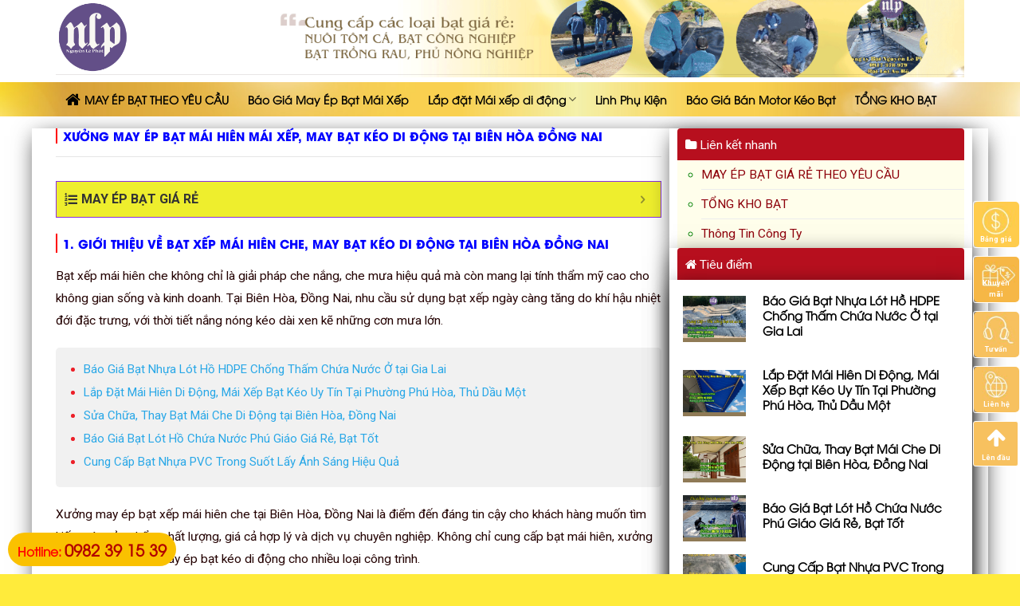

--- FILE ---
content_type: text/html; charset=UTF-8
request_url: https://mayepbatgiare.com/xuong-may-ep-bat-mai-hien-mai-xep-bat-keo-di-dong-bien-hoa-dong-nai.html
body_size: 24990
content:
<!DOCTYPE html>
<!--[if IE 9 ]> <html lang="vi" prefix="og: http://ogp.me/ns#" class="ie9 loading-site no-js"> <![endif]-->
<!--[if IE 8 ]> <html lang="vi" prefix="og: http://ogp.me/ns#" class="ie8 loading-site no-js"> <![endif]-->
<!--[if (gte IE 9)|!(IE)]><!--><html lang="vi" prefix="og: http://ogp.me/ns#" class="loading-site no-js"> <!--<![endif]-->
<head>
	<meta charset="UTF-8" />
	<meta name="viewport" content="width=device-width, initial-scale=1.0, maximum-scale=1.0, user-scalable=no" />

	<link rel="profile" href="https://gmpg.org/xfn/11" />
	<link rel="pingback" href="https://mayepbatgiare.com/xmlrpc.php" />
<!-- Google tag (gtag.js) -->
<script async src="https://www.googletagmanager.com/gtag/js?id=G-KNRT18QH0S"></script>
<script>
  window.dataLayer = window.dataLayer || [];
  function gtag(){dataLayer.push(arguments);}
  gtag('js', new Date());

  gtag('config', 'G-KNRT18QH0S');
</script>

	<script>(function(html){html.className = html.className.replace(/\bno-js\b/,'js')})(document.documentElement);</script>
<title>Xưởng May Ép Bạt Mái Hiên Mái Xếp, May Bạt Kéo Di Động Tại Biên Hòa Đồng Nai - Mayepbatgiare.com</title>

<!-- This site is optimized with the Yoast SEO Premium plugin v5.7.1 - https://yoast.com/wordpress/plugins/seo/ -->
<meta name="description" content="Xưởng may ép bạt xếp mái hiên che tại Biên Hòa, Đồng Nai là địa chỉ đáng tin cậy cho khách hàng muốn tìm kiếm giải pháp che nắng, mưa hiệu quả và tiết kiệm. Với đội ngũ chuyên nghiệp, sản phẩm chất lượng cao và giá cả cạnh tranh, xưởng tự tin mang đến sự hài lòng cho mọi khách hàng."/>
<link rel="canonical" href="https://mayepbatgiare.com/xuong-may-ep-bat-mai-hien-mai-xep-bat-keo-di-dong-bien-hoa-dong-nai.html" />
<meta property="og:locale" content="vi_VN" />
<meta property="og:type" content="article" />
<meta property="og:title" content="Xưởng May Ép Bạt Mái Hiên Mái Xếp, May Bạt Kéo Di Động Tại Biên Hòa Đồng Nai - Mayepbatgiare.com" />
<meta property="og:description" content="Xưởng may ép bạt xếp mái hiên che tại Biên Hòa, Đồng Nai là địa chỉ đáng tin cậy cho khách hàng muốn tìm kiếm giải pháp che nắng, mưa hiệu quả và tiết kiệm. Với đội ngũ chuyên nghiệp, sản phẩm chất lượng cao và giá cả cạnh tranh, xưởng tự tin mang đến sự hài lòng cho mọi khách hàng." />
<meta property="og:url" content="https://mayepbatgiare.com/xuong-may-ep-bat-mai-hien-mai-xep-bat-keo-di-dong-bien-hoa-dong-nai.html" />
<meta property="og:site_name" content="Mayepbatgiare.com - Xưởng May Ép Bạt Mái Hiên Mái Xếp Giá Rẻ Theo Yêu Cầu" />
<meta property="article:section" content="TỔNG KHO BẠT" />
<meta property="article:published_time" content="2023-10-30T09:19:37+00:00" />
<meta property="article:modified_time" content="2025-01-10T10:21:41+00:00" />
<meta property="og:updated_time" content="2025-01-10T10:21:41+00:00" />
<meta property="og:image" content="https://mayepbatgiare.com/wp-content/uploads/2023/10/may-ep-bat-mai-che-1.jpg" />
<meta property="og:image:secure_url" content="https://mayepbatgiare.com/wp-content/uploads/2023/10/may-ep-bat-mai-che-1.jpg" />
<meta property="og:image:width" content="960" />
<meta property="og:image:height" content="1056" />
<meta name="twitter:card" content="summary" />
<meta name="twitter:description" content="Xưởng may ép bạt xếp mái hiên che tại Biên Hòa, Đồng Nai là địa chỉ đáng tin cậy cho khách hàng muốn tìm kiếm giải pháp che nắng, mưa hiệu quả và tiết kiệm. Với đội ngũ chuyên nghiệp, sản phẩm chất lượng cao và giá cả cạnh tranh, xưởng tự tin mang đến sự hài lòng cho mọi khách hàng." />
<meta name="twitter:title" content="Xưởng May Ép Bạt Mái Hiên Mái Xếp, May Bạt Kéo Di Động Tại Biên Hòa Đồng Nai - Mayepbatgiare.com" />
<meta name="twitter:image" content="https://mayepbatgiare.com/wp-content/uploads/2023/10/may-ep-bat-mai-che-1.jpg" />
<script type='application/ld+json'>{"@context":"http:\/\/schema.org","@type":"WebSite","@id":"#website","url":"https:\/\/mayepbatgiare.com\/","name":"M\u00e1i Hi\u00ean \u0110\u1eb9p Nguy\u1ec5n L\u00ea Ph\u00e1t","alternateName":"M\u00e1i Hi\u00ean \u0110\u1eb9p Nguy\u1ec5n L\u00ea Ph\u00e1t","potentialAction":{"@type":"SearchAction","target":"https:\/\/mayepbatgiare.com\/?s={search_term_string}","query-input":"required name=search_term_string"}}</script>
<!-- / Yoast SEO Premium plugin. -->

<link rel='dns-prefetch' href='//s.w.org' />
<link rel="alternate" type="application/rss+xml" title="Dòng thông tin Mayepbatgiare.com - Xưởng May Ép Bạt Mái Hiên Mái Xếp Giá Rẻ Theo Yêu Cầu &raquo;" href="https://mayepbatgiare.com/feed" />
<link rel="alternate" type="application/rss+xml" title="Dòng phản hồi Mayepbatgiare.com - Xưởng May Ép Bạt Mái Hiên Mái Xếp Giá Rẻ Theo Yêu Cầu &raquo;" href="https://mayepbatgiare.com/comments/feed" />
		<script type="text/javascript">
			window._wpemojiSettings = {"baseUrl":"https:\/\/s.w.org\/images\/core\/emoji\/11\/72x72\/","ext":".png","svgUrl":"https:\/\/s.w.org\/images\/core\/emoji\/11\/svg\/","svgExt":".svg","source":{"concatemoji":"https:\/\/mayepbatgiare.com\/wp-includes\/js\/wp-emoji-release.min.js?ver=4.9.8"}};
			!function(a,b,c){function d(a,b){var c=String.fromCharCode;l.clearRect(0,0,k.width,k.height),l.fillText(c.apply(this,a),0,0);var d=k.toDataURL();l.clearRect(0,0,k.width,k.height),l.fillText(c.apply(this,b),0,0);var e=k.toDataURL();return d===e}function e(a){var b;if(!l||!l.fillText)return!1;switch(l.textBaseline="top",l.font="600 32px Arial",a){case"flag":return!(b=d([55356,56826,55356,56819],[55356,56826,8203,55356,56819]))&&(b=d([55356,57332,56128,56423,56128,56418,56128,56421,56128,56430,56128,56423,56128,56447],[55356,57332,8203,56128,56423,8203,56128,56418,8203,56128,56421,8203,56128,56430,8203,56128,56423,8203,56128,56447]),!b);case"emoji":return b=d([55358,56760,9792,65039],[55358,56760,8203,9792,65039]),!b}return!1}function f(a){var c=b.createElement("script");c.src=a,c.defer=c.type="text/javascript",b.getElementsByTagName("head")[0].appendChild(c)}var g,h,i,j,k=b.createElement("canvas"),l=k.getContext&&k.getContext("2d");for(j=Array("flag","emoji"),c.supports={everything:!0,everythingExceptFlag:!0},i=0;i<j.length;i++)c.supports[j[i]]=e(j[i]),c.supports.everything=c.supports.everything&&c.supports[j[i]],"flag"!==j[i]&&(c.supports.everythingExceptFlag=c.supports.everythingExceptFlag&&c.supports[j[i]]);c.supports.everythingExceptFlag=c.supports.everythingExceptFlag&&!c.supports.flag,c.DOMReady=!1,c.readyCallback=function(){c.DOMReady=!0},c.supports.everything||(h=function(){c.readyCallback()},b.addEventListener?(b.addEventListener("DOMContentLoaded",h,!1),a.addEventListener("load",h,!1)):(a.attachEvent("onload",h),b.attachEvent("onreadystatechange",function(){"complete"===b.readyState&&c.readyCallback()})),g=c.source||{},g.concatemoji?f(g.concatemoji):g.wpemoji&&g.twemoji&&(f(g.twemoji),f(g.wpemoji)))}(window,document,window._wpemojiSettings);
		</script>
		<style type="text/css">
img.wp-smiley,
img.emoji {
	display: inline !important;
	border: none !important;
	box-shadow: none !important;
	height: 1em !important;
	width: 1em !important;
	margin: 0 .07em !important;
	vertical-align: -0.1em !important;
	background: none !important;
	padding: 0 !important;
}
</style>
<link rel='stylesheet' id='contact-form-7-css'  href='https://mayepbatgiare.com/wp-content/plugins/contact-form-7/includes/css/styles.css?ver=5.0.1' type='text/css' media='all' />
<link rel='stylesheet' id='font-awesome-four-css'  href='https://mayepbatgiare.com/wp-content/plugins/font-awesome-4-menus/css/font-awesome.min.css?ver=4.7.0' type='text/css' media='all' />
<link rel='stylesheet' id='fixedtoc-style-css'  href='https://mayepbatgiare.com/wp-content/plugins/fixed-toc/frontend/assets/css/ftoc.min.css?ver=4.9.8' type='text/css' media='all' />
<style id='fixedtoc-style-inline-css' type='text/css'>
.ftwp-in-post#ftwp-container-outer { height: auto; } #ftwp-container.ftwp-wrap #ftwp-contents { width: 300px; height: auto; } .ftwp-in-post#ftwp-container-outer #ftwp-contents { height: auto; } #ftwp-container.ftwp-wrap #ftwp-trigger { width: 47px; height: 47px; font-size: 28.2px; } #ftwp-container #ftwp-trigger.ftwp-border-bold { font-size: 25.7px; } #ftwp-container.ftwp-wrap .ftwp-shape-circle.ftwp-border-bold .ftwp-trigger-icon { font-size: 22.88px; } #ftwp-container.ftwp-wrap #ftwp-header { font-size: 16px; font-family: inherit; } #ftwp-container.ftwp-wrap #ftwp-header-title { font-weight: bold; } #ftwp-container.ftwp-wrap #ftwp-list { font-size: 14px; font-family: inherit; } #ftwp-container.ftwp-wrap #ftwp-list .ftwp-anchor::before { font-size: 5.6px; } #ftwp-container #ftwp-list.ftwp-strong-first>.ftwp-item>.ftwp-anchor .ftwp-text { font-size: 15.4px; } #ftwp-container.ftwp-wrap #ftwp-list.ftwp-strong-first>.ftwp-item>.ftwp-anchor::before { font-size: 7px; } #ftwp-container.ftwp-wrap #ftwp-trigger { color: #162a9e; background: rgba(243,243,243,0.95); } #ftwp-container.ftwp-wrap #ftwp-trigger { border-color: rgba(238,238,34,0.95); } #ftwp-container.ftwp-wrap #ftwp-contents { border-color: rgba(130,36,227,0.95); } #ftwp-container.ftwp-wrap #ftwp-header { color: #333; background: rgba(238,238,34,0.95); } #ftwp-container.ftwp-wrap #ftwp-contents:hover #ftwp-header { background: #eeee22; } #ftwp-container.ftwp-wrap #ftwp-list { color: #333; background: rgba(255,219,219,0.95); } #ftwp-container.ftwp-wrap #ftwp-contents:hover #ftwp-list { background: #ffdbdb; } #ftwp-container.ftwp-wrap #ftwp-list .ftwp-anchor:hover { color: #00177f; } #ftwp-container.ftwp-wrap #ftwp-list .ftwp-anchor:focus, #ftwp-container.ftwp-wrap #ftwp-list .ftwp-active, #ftwp-container.ftwp-wrap #ftwp-list .ftwp-active:hover { color: #fff; } #ftwp-container.ftwp-wrap #ftwp-list .ftwp-text::before { background: rgba(38,165,44,0.95); } .ftwp-heading-target::before { background: rgba(221,51,51,0.95); }
</style>
<link rel='stylesheet' id='flatsome-main-css'  href='https://mayepbatgiare.com/wp-content/themes/flatsome/assets/css/flatsome.css?ver=3.5.3' type='text/css' media='all' />
<link rel='stylesheet' id='flatsome-style-css'  href='https://mayepbatgiare.com/wp-content/themes/spa/style.css?ver=3.5.3' type='text/css' media='all' />
<script type='text/javascript' src='https://mayepbatgiare.com/wp-includes/js/jquery/jquery.js?ver=1.12.4'></script>
<script type='text/javascript' src='https://mayepbatgiare.com/wp-includes/js/jquery/jquery-migrate.min.js?ver=1.4.1'></script>
<link rel='https://api.w.org/' href='https://mayepbatgiare.com/wp-json/' />
<link rel="EditURI" type="application/rsd+xml" title="RSD" href="https://mayepbatgiare.com/xmlrpc.php?rsd" />
<link rel="wlwmanifest" type="application/wlwmanifest+xml" href="https://mayepbatgiare.com/wp-includes/wlwmanifest.xml" /> 
<meta name="generator" content="WordPress 4.9.8" />
<link rel='shortlink' href='https://mayepbatgiare.com/?p=5574' />
<link rel="alternate" type="application/json+oembed" href="https://mayepbatgiare.com/wp-json/oembed/1.0/embed?url=https%3A%2F%2Fmayepbatgiare.com%2Fxuong-may-ep-bat-mai-hien-mai-xep-bat-keo-di-dong-bien-hoa-dong-nai.html" />
<link rel="alternate" type="text/xml+oembed" href="https://mayepbatgiare.com/wp-json/oembed/1.0/embed?url=https%3A%2F%2Fmayepbatgiare.com%2Fxuong-may-ep-bat-mai-hien-mai-xep-bat-keo-di-dong-bien-hoa-dong-nai.html&#038;format=xml" />
<style>.bg{opacity: 0; transition: opacity 1s; -webkit-transition: opacity 1s;} .bg-loaded{opacity: 1;}</style><!--[if IE]><link rel="stylesheet" type="text/css" href="https://mayepbatgiare.com/wp-content/themes/flatsome/assets/css/ie-fallback.css"><script src="//cdnjs.cloudflare.com/ajax/libs/html5shiv/3.6.1/html5shiv.js"></script><script>var head = document.getElementsByTagName('head')[0],style = document.createElement('style');style.type = 'text/css';style.styleSheet.cssText = ':before,:after{content:none !important';head.appendChild(style);setTimeout(function(){head.removeChild(style);}, 0);</script><script src="https://mayepbatgiare.com/wp-content/themes/flatsome/assets/libs/ie-flexibility.js"></script><![endif]-->    <script type="text/javascript">
    WebFontConfig = {
      google: { families: [ "Roboto:regular,700","Roboto:regular,regular","Roboto:regular,700","Dancing+Script", ] }
    };
    (function() {
      var wf = document.createElement('script');
      wf.src = 'https://ajax.googleapis.com/ajax/libs/webfont/1/webfont.js';
      wf.type = 'text/javascript';
      wf.async = 'true';
      var s = document.getElementsByTagName('script')[0];
      s.parentNode.insertBefore(wf, s);
    })(); </script>
  <link rel="icon" href="https://mayepbatgiare.com/wp-content/uploads/2023/10/cropped-logo-mai-xep-32x32.png" sizes="32x32" />
<link rel="icon" href="https://mayepbatgiare.com/wp-content/uploads/2023/10/cropped-logo-mai-xep-192x192.png" sizes="192x192" />
<link rel="apple-touch-icon-precomposed" href="https://mayepbatgiare.com/wp-content/uploads/2023/10/cropped-logo-mai-xep-180x180.png" />
<meta name="msapplication-TileImage" content="https://mayepbatgiare.com/wp-content/uploads/2023/10/cropped-logo-mai-xep-270x270.png" />
<style id="custom-css" type="text/css">:root {--primary-color: #dd9933;}/* Site Width */.full-width .ubermenu-nav, .container, .row{max-width: 1170px}.row.row-collapse{max-width: 1140px}.row.row-small{max-width: 1162.5px}.row.row-large{max-width: 1200px}.header-main{height: 93px}#logo img{max-height: 93px}#logo{width:204px;}#logo img{padding:2px 0;}.header-bottom{min-height: 43px}.header-top{min-height: 30px}.transparent .header-main{height: 30px}.transparent #logo img{max-height: 30px}.has-transparent + .page-title:first-of-type,.has-transparent + #main > .page-title,.has-transparent + #main > div > .page-title,.has-transparent + #main .page-header-wrapper:first-of-type .page-title{padding-top: 80px;}.header.show-on-scroll,.stuck .header-main{height:70px!important}.stuck #logo img{max-height: 70px!important}.header-bg-color, .header-wrapper {background-color: rgba(255,255,255,0.9)}.header-bottom {background-color: #000000}.stuck .header-main .nav > li > a{line-height: 50px }@media (max-width: 549px) {.header-main{height: 70px}#logo img{max-height: 70px}}.main-menu-overlay{background-color: #dd890b}.nav-dropdown{font-size:95%}/* Color */.accordion-title.active, .has-icon-bg .icon .icon-inner,.logo a, .primary.is-underline, .primary.is-link, .badge-outline .badge-inner, .nav-outline > li.active> a,.nav-outline >li.active > a, .cart-icon strong,[data-color='primary'], .is-outline.primary{color: #dd9933;}/* Color !important */[data-text-color="primary"]{color: #dd9933!important;}/* Background */.scroll-to-bullets a,.featured-title, .label-new.menu-item > a:after, .nav-pagination > li > .current,.nav-pagination > li > span:hover,.nav-pagination > li > a:hover,.has-hover:hover .badge-outline .badge-inner,button[type="submit"], .button.wc-forward:not(.checkout):not(.checkout-button), .button.submit-button, .button.primary:not(.is-outline),.featured-table .title,.is-outline:hover, .has-icon:hover .icon-label,.nav-dropdown-bold .nav-column li > a:hover, .nav-dropdown.nav-dropdown-bold > li > a:hover, .nav-dropdown-bold.dark .nav-column li > a:hover, .nav-dropdown.nav-dropdown-bold.dark > li > a:hover, .is-outline:hover, .tagcloud a:hover,.grid-tools a, input[type='submit']:not(.is-form), .box-badge:hover .box-text, input.button.alt,.nav-box > li > a:hover,.nav-box > li.active > a,.nav-pills > li.active > a ,.current-dropdown .cart-icon strong, .cart-icon:hover strong, .nav-line-bottom > li > a:before, .nav-line-grow > li > a:before, .nav-line > li > a:before,.banner, .header-top, .slider-nav-circle .flickity-prev-next-button:hover svg, .slider-nav-circle .flickity-prev-next-button:hover .arrow, .primary.is-outline:hover, .button.primary:not(.is-outline), input[type='submit'].primary, input[type='submit'].primary, input[type='reset'].button, input[type='button'].primary, .badge-inner{background-color: #dd9933;}/* Border */.nav-vertical.nav-tabs > li.active > a,.scroll-to-bullets a.active,.nav-pagination > li > .current,.nav-pagination > li > span:hover,.nav-pagination > li > a:hover,.has-hover:hover .badge-outline .badge-inner,.accordion-title.active,.featured-table,.is-outline:hover, .tagcloud a:hover,blockquote, .has-border, .cart-icon strong:after,.cart-icon strong,.blockUI:before, .processing:before,.loading-spin, .slider-nav-circle .flickity-prev-next-button:hover svg, .slider-nav-circle .flickity-prev-next-button:hover .arrow, .primary.is-outline:hover{border-color: #dd9933}.nav-tabs > li.active > a{border-top-color: #dd9933}.widget_shopping_cart_content .blockUI.blockOverlay:before { border-left-color: #dd9933 }.woocommerce-checkout-review-order .blockUI.blockOverlay:before { border-left-color: #dd9933 }/* Fill */.slider .flickity-prev-next-button:hover svg,.slider .flickity-prev-next-button:hover .arrow{fill: #dd9933;}body{font-size: 97%;}@media screen and (max-width: 549px){body{font-size: 100%;}}body{font-family:"Roboto", sans-serif}body{font-weight: 0}body{color: #230000}.nav > li > a {font-family:"Roboto", sans-serif;}.nav > li > a {font-weight: 700;}h1,h2,h3,h4,h5,h6,.heading-font, .off-canvas-center .nav-sidebar.nav-vertical > li > a{font-family: "Roboto", sans-serif;}h1,h2,h3,h4,h5,h6,.heading-font,.banner h1,.banner h2{font-weight: 700;}h1,h2,h3,h4,h5,h6,.heading-font{color: #5f0000;}.alt-font{font-family: "Dancing Script", sans-serif;}.header:not(.transparent) .header-bottom-nav.nav > li > a{color: #000000;}.header:not(.transparent) .header-bottom-nav.nav > li > a:hover,.header:not(.transparent) .header-bottom-nav.nav > li.active > a,.header:not(.transparent) .header-bottom-nav.nav > li.current > a,.header:not(.transparent) .header-bottom-nav.nav > li > a.active,.header:not(.transparent) .header-bottom-nav.nav > li > a.current{color: #2b064f;}.header-bottom-nav.nav-line-bottom > li > a:before,.header-bottom-nav.nav-line-grow > li > a:before,.header-bottom-nav.nav-line > li > a:before,.header-bottom-nav.nav-box > li > a:hover,.header-bottom-nav.nav-box > li.active > a,.header-bottom-nav.nav-pills > li > a:hover,.header-bottom-nav.nav-pills > li.active > a{color:#FFF!important;background-color: #2b064f;}.absolute-footer, html{background-color: #81d742}.page-title {padding-top: 10px;}@font-face {font-family: 'UTM Avo';src: url('/wp-content/themes/spa/UTM Avo.eot');src: local('UTM Avo'), url('/wp-content/themes/spa/font/UTM Avo.woff') format('woff'), url('/wp-content/themes/spa/font/UTM Avo.svg') format('svg'), url('/wp-content/themes/spa/font/UTM Avo.ttf') format('truetype');font-weight: normal;font-style: normal;}@font-face {font-family: 'UTM AvoBold';src: url('/wp-content/themes/spa/font/UTM AvoBold.eot');src: local('UTM AvoBold'), url('/wp-content/themes/spa/font/UTM AvoBold.woff') format('woff'), url('/wp-content/themes/spa/font/UTM AvoBold.svg') format('svg'), url('/wp-content/themes/spa/font/UTM AvoBold.ttf') format('truetype');font-weight: normal;font-style: normal;}.nav > li > a {font-family:"UTM Avo", sans-serif;text-transform: none; font-weight:bold; font-size: 14px}h1,h2,h3,h4,h5,h6, .heading-font{font-family: "UTM AvoBold"; text-transform: none; font-weight: bold}.alt-font{font-family: "UTM Avo", sans-serif;}.header-bottom {background-color: #424242;background: url(https://batlotaoho.com/wp-content/uploads/2024/07/br-nav.jpg);border: none;margin-bottom: 0;background-size: 100% 100%;}.nav-spacing-large>li{margin:0}.nav-spacing-large>li a{padding-left: 12px; padding-right: 12px; line-height:23px}.nav-spacing-large>li a:hover{background: white;}.header:not(.transparent) .header-bottom-nav.nav > li.active > a{background: white; border-bottom: 1px solid #b20000}.nav-dropdown{padding: 10px 0 0px;border: 0px solid #ddd;color: #1b1b1b;}.nav-dropdown>li>a, .nav-column>li>a{color: black; line-height: 18px; font-size: 14px}.nav-dropdown>li>a:hover, .nav-column>li>a:hover{color: #b20000}.nav-dropdown.nav-dropdown-simple>li>a:hover, .nav-column>li>a:hover{background: rgb(252, 244, 183); background: linear-gradient(to right, rgb(249, 208, 80), rgb(254, 230, 134), rgb(255, 246, 191));}.nav-dropdown .menu-item-has-children>a, .nav-dropdown .title>a, .nav-dropdown .nav-dropdown-col>a{font-size: 14px}.block-title{background: url("https://demo4.utudy.com/wp-content/uploads/2018/03/block-title.png") no-repeat 50% 100%; padding: 15px 0 20px; margin-bottom:20px}.box-text .button{font-weight: normal;text-transform: none;font-size: 13px;border-radius: 4px;}.cau-chuyen .row .col .post-item .box-text {background: linear-gradient(to right, rgb(249, 208, 80), #fffeda, rgb(254, 230, 134), rgb(230, 188, 33));}.cau-chuyen .row .col .post-item .box-text p{font-size: 15px;color: #230000;}.post-item .box-text .post-title{color: black}.box-blog-post .is-divider{display:none}.cau-chuyen .row .col .post-item .post-title{margin-bottom: 30px}.video .row .col .post-item .box-text{border-bottom: 5px solid #ffe600}.khuyen-mai .row .col .post-item .box-vertical{border-bottom: 5px solid #ffe100;}.footer2-nav ul{margin-bottom: 0;max-width: 1200px; margin: 0 auto}.footer2-nav{ display: flex;border-top: 2px solid #f7cf55;margin-bottom: 0;background-size: 100% 100%;}.footer2-nav ul li{float: left; list-style: none; margin-bottom:0}.footer2-nav ul li a{padding-left: 12px;line-height: 40px;color: #870202;font-family:"UTM Avo", sans-serif; font-weight: bold; padding-right: 12px; font-size: 15px}.footer2-nav ul li a:hover{background: #f0eca2; padding-top: 10px; padding-bottom: 10px;}.footer-section .cot4 .sidebar-wrapper .widget_nav_menu{margin-left:0}.footer-section .cot4 .sidebar-wrapper .widget_nav_menu li{list-style: circle;color: #5f0000;}.footer-section .cot4 .sidebar-wrapper .widget_nav_menu li a{font-size: 15px; color:#5f0000}.footer-section .cot4 .sidebar-wrapper .widget_nav_menu li a:hover{color: black}.nhan-tin .row .col, .entry-header-text{padding-bottom: 0}.nhan-tin .row .col p, form{margin-bottom:0}.nhan-tin .form-flat input:not([type="submit"]){border-radius: 4px; background-color: rgba(255, 239, 16, 0.3);border-color: rgb(95, 0, 0);}.nhan-tin input[type='submit']:not(.is-form){border-radius: 4px;background: #5f0000;text-transform: none;font-weight: normal;}.tin-tuc .post .cot1 .post-item .post-title{margin-bottom:20px; font-size: 20px}.tin-tuc .post .cot2 .col{padding-bottom:19px}.tin-tuc .row .col, .tin-tuc .post .cot1 .post-item .box-text, .tin-tuc .post .col{padding-bottom:5px}.tin-tuc .post .post-item .box-text{background:white; padding-left:5px; padding-right:5px}.cau-hoi .accordion-title.active, .accordion-title{font-family: "UTM AvoBold", sans-serif; font-weight: bold; color:#5f0000; background:#ffeebd; margin-bottom: 7px;}.accordion-inner{background: #fffde1; margin-bottom:7px}.menu-floatright {width: 100px;position: fixed;top: 35%;right: 0;z-index: 99999}.menu-floatright #toggle_social {position: absolute;right: 0px;}.menu-floatright ul {padding: 0;}.menu-floatright #toggle_social ul li {position: relative;border-radius: 3px;border: 1px solid #fff; list-style: none;margin-bottom: 10px;}.menu-floatright #toggle_social ul li img {width: 57px;border-radius: 5px;}.menu-floatright #toggle_social ul li .toggle_social-des {font-size: 9px;text-align: center;color: #fff;position: absolute;width: 90%;left: 5%;bottom: 5%;margin-bottom: 0;}.menu-floatright #back_to_top {border: 1px solid #fff;width: 57px;height: 57px;background: #F7C15F;border-radius: 5px;}.menu-floatright #back_to_top a {display: block;text-align: center;color: rgb(255, 255, 255);width: 100%;height: 100%;font-size: 26px;}.menu-floatright #toggle_social ul li .toggle_social-des {font-size: 9px;text-align: center;color: rgb(255, 255, 255);position: absolute;width: 90%;left: 5%;bottom: 5%;margin-bottom: 0px;}.hidden-lg {display: none !important;}.menu-floatright .click-toggle_social {width: 30px;height: 30px;color: rgb(255, 255, 255);font-size: 24px;display: -webkit-flex;align-items: center;justify-content: center;position: absolute;right: 0px;top: -40px;background: rgb(255, 204, 76);border-radius: 5px;transition: all 1s ease;}.blog-single .article-inner .entry-image img, .blog-single .badge.post-date{display:none}.blog-single .article-inner .is-divider{height: 1px;max-width: 100%;}.duong_dan_breadcrumb{display: block; margin-bottom:10px}.duong_dan_breadcrumb #crumbs{margin-bottom:0}.duong_dan_breadcrumb #crumbs li{color: gray; display: inline-block; font-size: 14px;margin-bottom: 0;list-style: none;}.duong_dan_breadcrumb #crumbs li a{font-size: 14px; padding-left: 5px; padding-right: 5px}.duong_dan_breadcrumb span{display: inline-block;font-size: 14px;color: #999;line-height: 1;padding-right: 7px;}.duong_dan_breadcrumb li a {display: inline-block;white-space: nowrap;font-size: 14px;color: #288ad6;padding: 0 10px 0 0;}.info-tieu-de{margin-top: 10px;font-size: 14px;color: #8a8a8a;}.meta-date-capnhat, .luot-xem{padding-right:13px}.info-tieu-de a{color: gray}.meta-related a{font-size: 15px; color:#28a7e7}.entry-content{padding-top: 15px}footer.entry-meta{font-size:15px}footer.entry-meta a{color: #288ad6}footer.entry-meta .bottom-post-tag {display: block;margin-top: 10px;}footer.entry-meta .bottom-post-tag a {background: #e7e5e5;padding: 5px 10px;border-radius: 4px;color: gray;}footer.entry-meta .bottom-post-tag a:hover {background: #fac100;color: #b20000;}.title-post-lien-quan {margin-top: 15px;}.list-news {display: inline-table;}.list-news li:first-child {width: 22%;margin-right: 15px;float: left;list-style: none;margin-left: 0;}.list-news li {width: 24%;margin-right: 10px;float: left;list-style: none;}.list-news li:nth-child(4n+4) {width: 24%;float: right;list-style: none;margin-right: 0;}.list-news li .item-list h4 {margin-top: 10px;line-height: 19px; font-size: 14px; font-family:"UTM Avo", sans-serif; font-weight: bold}.list-news .item-list h4 a{color: black;}.blog-wrapper .large-8{padding-right:10px}.blog-wrapper .large-4{padding-left:10px}.article-inner .entry-content .row{margin-left:0; margin-right:0}.section-slider, .section-body{padding-right:0 !important; padding-left: 0!important}.section-body .cot4 .tieu-de{height: 40px;background: #b70f1e;padding-left: 10px;color: white;padding-top: 9px;border-top-left-radius: 4px;border-top-right-radius: 4px;}.section-body .cot4 .sidebar-wrapper {background: #fffeeb;}.section-body .cot4 .sidebar-wrapper .widget_nav_menu ul li {list-style: circle;color: green;margin-left: 10px;}.form-lien-he{margin-bottom:20px;text-align: center;margin-top: 9px;border-radius: 4px;background: linear-gradient(to right, rgb(249, 208, 80), rgb(254, 230, 134), rgb(255, 246, 191)); padding:20px}.wpcf7 .wpcf7-form-control-wrap{text-align: left;}.form-lien-he input[type='submit']:not(.is-form) {margin: 0; border-radius: 4px; margin-top: 5px;background: #86c52e;}.section-body .cot4 .sidebar-wrapper .widget_nav_menu ul li a{color:#8d000b}.section-body .cot4 .tieu-diem .post-item {margin-right: 8px;padding-bottom: 0;margin-left: 8px;padding-top: 5px;}.section-body .cot4 .tieu-diem .post-item .box-text{padding-right:5px}.section-body .cot4 .tieu-diem .post-item .box-text .post-title {font-size: 15px;font-weight: bold; font-family:"UTM Avo", sans-serif;color: black;}.table-responsive {min-height: .01%;overflow-x: auto;}.table-bordered {border: 1px solid #ddd;}.table {width: 100%;max-width: 100%;margin-bottom: 20px;}.table-price thead > tr > th {background-color: #ffbe02;padding: 20px 20px 20px 0 !important;color: #a9410f;text-transform: uppercase;border: 0 !important;}.table-price thead > tr > th {background-color: #ffbe02;padding: 20px 20px 20px 0 !important;color: #a9410f;text-transform: uppercase;border: 0 !important;}.table-price thead > tr > th span {border-left: 2px solid #fff;padding-left: 20px !important;}.table-title-level01 {background-color: #fedf67;color: #a9410f;text-transform: uppercase;font-weight: 500;border: 0 !important;padding-left: 0px !important;}.section-bang-gia .table-title-level01 td {border: 0;}.section-bang-gia .table-bordered td {padding: 14px 0 14px 30px;vertical-align: middle;}.table-title-level01 td span {padding-left: 0px !important; display:block; color: black}.table-td1 {font-weight: bold;}.table-bordered {border: 1px solid #ddd;}.tb-text-align {text-align: center;padding: inherit !important;}.table>tbody>tr>td{line-height: 25px;}.table-title-level02 {background-color: #fff3cb;color: #a9410f;text-transform: uppercase;font-weight: 500;}.table-bordered>tbody>tr>td, .table-bordered>tbody>tr>th, .table-bordered>tfoot>tr>td, .table-bordered>tfoot>tr>th, .table-bordered>thead>tr>td, .table-bordered>thead>tr>th {border-right: 1px solid #ececec; padding-left:8px}.page-khuyen-mai .post-item .box-text .post-title{margin-bottom:10px}.page-khuyen-mai .post-item .col-inner:hover{border-bottom: 5px solid #fae600;}.page-khuyen-mai .post-item .col-inner{border-bottom: 5px solid #f7f7f7;}.page-inner p, .article-inner p{line-height:28px}.page-inner h2, .article-inner h2{font-size:18px}.page-wrapper .accordion .accordion-item .accordion-title {font-size:15px;font-family: "UTM Avo",sans-serif;font-weight: bold;}.truyen-thong-section .tabbed-content ul li.active a{color:#ec1f28}.box-text h4 {padding: 15px;}.has-background-primary {background-color: #ec1f28 !important;}.card {background-color: white;box-shadow: 0 0.5em 1em -0.125em rgba(10, 10, 10, 0.1), 0 0px 0 1px rgba(10, 10, 10, 0.02);color: #4a4a4a;max-width: 100%;position: relative;padding-bottom: 1px;}.card-image {display: block;position: relative;}input[type="submit"]:not(.is-form) {background-color: #3ec46d;border-color: transparent;color: #fff;}.blog-single .entry-meta {text-transform: none;font-size: 14px;letter-spacing: 0;color: gray; }@media screen and (min-width: 850px) { .list-news li {min-height: 215px}.list-news .item-list {height: 95px;}.new-img img {height: 125px;}}.thong-tin-lien-he {display: inline-block;background: #FFF8E1;padding: 15px;border-radius: 3px;margin-bottom: 0px;border: 1px dashed #ffd685;}.thong-tin-lien-he .thong-tin {margin-bottom: 0;width: 50%;float: left;display: inline-block;}.thong-tin-lien-he .right {width: 50%;float: right;display: inline-block;background: #ffffff;padding: 10px;color: #ff5400;font-size: 15px;}.thong-tin-lien-he .clearboth {clear: both;}.meta-related ul li{margin-bottom: 5px;font-size: 15px;color: #ec1f28;}.meta-related ul{margin-bottom:0}.meta-related{background: #FFF3E0;padding: 15px;border-radius: 5px;margin-bottom: 20px;}.thong-tin .des {display: block;margin-bottom: 10px;font-size: 15px;}.thong-tin-lien-he ul {margin-bottom:0; font-size:15px;margin-left: 20px;}@media (max-width: 549px){.list-news li {padding-left: 6px;padding-right: 5px;min-height:225px;margin-bottom:10px;overflow: hidden;float: left;display: inline-block;}.list-news img {height: 150px;object-position: 50% 50%;object-fit: cover;border-radius: 4px;}.list-news li .item-list h4 {font-size: 0.9rem !important;height:95px;}.menu-floatright{display:none}.tin-tuc .row .cot2 .post-item .box-image{width: 25%; float: left}.tin-tuc .row .cot2 .post-item .box-text{width: 75%; float: left; padding-left:5px}.tin-tuc .row .cot2 .post-item .box-text .post-title{font-size:14.8px}.cau-chuyen .row .col .post-item .box-text{padding-left:10px;padding-right:10px}.nhan-xet .icon-box-left .icon-box-img{max-width:100%;width:100% !important}.nhan-xet .icon-box-left .icon-box-img+.icon-box-text{padding-left:0;}.footer-section .cot4 .sidebar-wrapper .widget_nav_menu li{margin-left:20px}.list-news li:first-child, .list-news li, .list-news li:nth-child(4n+4) {width:49%; margin-left:0 !important; margin-right: 0 !important}.list-news .new-img{}.list-news .item-list{width: 100%; float: left; padding-left: 5px}.thong-tin-lien-he .thong-tin, .thong-tin-lien-he .right, .thong-tin-tac-gia .left, .thong-tin-tac-gia .right{width:100%}.bai-viet-lien-quan ul li{width:50%}.bai-viet-lien-quan ul li .box-image img{height:90px}.bai-viet-lien-quan ul li h3 {font-size: 15px; height: 40px;overflow: hidden;}}.label-new.menu-item > a:after{content:"New";}.label-hot.menu-item > a:after{content:"Hot";}.label-sale.menu-item > a:after{content:"Sale";}.label-popular.menu-item > a:after{content:"Popular";}</style>		<style type="text/css" id="wp-custom-css">
			.has-hover .bg, .has-hover [class*="image-"] img {
    transition: filter .6s, opacity .6s, transform .6s, box-shadow .3s;
    background: #e3c479;
    border-bottom: 5px solid #8f7a56;
    -webkit-box-shadow: 0px 5px 27px -5px rgba(0,0,0,0.75);
    -moz-box-shadow: 0px 5px 27px -5px rgba(0,0,0,0.75);
    box-shadow: 0px 5px 27px -5px rgba(0,0,0,0.75);
}


.row, .gallery {
    width: 100%;
    -js-display: flex;
    display: -ms-flexbox;
    display: flex;
    -ms-flex-flow: row wrap;
    flex-flow: row wrap;
    transition: filter .6s, opacity .6s, transform .6s, box-shadow .3s;
    /* background: #e3c479; */
    border-bottom: 2px solid #8f7a56;
    -webkit-box-shadow: 0px 5px 27px -5px rgba(0,0,0,0.75);
    -moz-box-shadow: 0px 5px 27px -5px rgba(0,0,0,0.75);
    box-shadow: 0px 5px 27px -5px rgba(0,0,0,0.75);
}

.header-bottom {
    background-color: #424242;
    background: url(https://mayepbatgiare.com/wp-content/uploads/2024/08/br-nav.jpg);
    border: none;
    margin-bottom: 0;
    background-size: 100% 100%;
    margin-top: 10PX;
   margin-bottom: -15PX;
}
.duong_dan_breadcrumb {
    margin-bottom: 10px;
    display: none;
}
.info-tieu-de {
    margin-top: 10px;
    font-size: 14px;
    color: #8a8a8a;
    display: none;
}
.is-divider {
    /* height: 3px; */
    display: block;
    /* background-color: rgba(0,0,0,0.1); */
    margin: 1em 0 1em;
    /* width: 100%; */
    max-width: 30px;
}
.meta-related{
    
   background-color: #f1f1f1;
}
h1, h2, h3, .heading-font {
    font-family: "UTM AvoBold";
        color: blue;
    text-transform: uppercase;
    border-left: 2px solid #f00;
    padding-left: 7px;
    margin-bottom: 15px;
font-size: 15px;
}

.absolute-footer, html {
    background-color: #FFEB3B;
}

.banquyen1 {
        display: flex; /* Sử dụng flexbox */
        justify-content: space-between; /* Các cột sẽ căn đều và đẩy lề vào giữa */
        max-width: 200px; /* Độ rộng tối đa của container */
        margin: 0 auto; /* Căn giữa container */
    }
    .banquyen2 {
        width: 50%; /* Độ rộng của mỗi cột */
        padding: 10px; /* Lề nội bộ của mỗi cột */
        background-color: #f0f0f0; /* Màu nền của cột */
        border: 1px solid #ccc; /* Viền của cột */
        box-sizing: border-box; /* Đảm bảo padding được tính vào kích thước tổng thể của cột */
    }		</style>
		
	  <link rel="canonical" href="https://mayepbatgiare.com"/>
<meta property="og:url" itemprop="url" content="https://mayepbatgiare.com"/>
<meta property="og:locale" content="en_US" />
<meta property="og:type" content="website"/>
<meta property="og:title" content="Xưởng May Ép Bạt Mái Hiên Di Động - Xưởng May Bạt Kéo Mái Che Nắng Mưa - Xưởng May Bạt Mái Xếp Lượn Sóng"/>
<meta property="og:description" content="Xưởng May Ép Bạt Mái Hiên Di Động - Xưởng May Bạt Kéo Mái Che Nắng Mưa - Xưởng May Bạt Mái Xếp Lượn Sóng. Thiết Kế Miễn Phí, Thẩm Mỹ, Độ Bền Cao. Cam Kết Chất Lượng. Thi Công Nhanh, Đẹp. Giá Cả Cạnh Tranh. Lắp Đặt Nhanh Chóng. Chuyên nghiệp uy tín. Bảo hành 5 năm. Thi công chất lượng. Báo giá tận nơi."/>
<meta property="og:image" content="https://mayepbatgiare.com/wp-content/uploads/2023/10/log-nguyen-le-phat.png" />
<meta property="og:image:width" content="1200" />
<meta property="og:image:height" content="630" />
<meta property="og:image" content="https://mayepbatgiare.com/wp-content/uploads/2023/10/log-nguyen-le-phat.png" />
<meta property="og:image:width" content="600" />
<meta property="og:image:height" content="315" />
<meta property="og:image:alt" content="Xưởng May Ép Bạt Mái Hiên Di Động - Xưởng May Bạt Kéo Mái Che Nắng Mưa - Xưởng May Bạt Mái Xếp Lượn Sóng" />
<meta property="og:image" content="https://mayepbatgiare.com/wp-content/uploads/2023/10/log-nguyen-le-phat.png" />
<meta property="og:image:width" content="200" />
<meta property="og:image:height" content="200" />
<meta property="og:site_name" content="Xưởng May Ép Bạt Mái Hiên Di Động - Xưởng May Bạt Kéo Mái Che Nắng Mưa - Xưởng May Bạt Mái Xếp Lượn Sóng"/>

<meta name="twitter:url" content="https://mayepbatgiare.com"/>
<meta name="twitter:site" content="@TailoringAugust" />
<meta name="twitter:card" content="summary"/>
<meta name="twitter:title" content="Xưởng May Ép Bạt Mái Hiên Di Động - Xưởng May Bạt Kéo Mái Che Nắng Mưa - Xưởng May Bạt Mái Xếp Lượn Sóng"/>
<meta name="twitter:description" content="Bạt Xếp Mái Hiên có 1000+ Mẫu MÁI XẾP DI ĐỘNG, MÁI XẾP LƯỢN SÓNG【Mái Bạt Kéo Di Động, Mái Hiên Che Nắng Mưa, Mái Xếp Lượn Sóng giá rẻ 0906 115 113】Đẹp, Giá Rẻ 2020 | ❖Giá lắp MÁI XẾP GIÁ RẺ"/>
<meta name="twitter:image" content="https://mayepbatgiare.com/wp-content/uploads/2023/10/log-nguyen-le-phat.png" />



<style>
body {
-webkit-touch-callout: none;
-webkit-user-select: none;
-khtml-user-select: none;
-moz-user-select: none;
-ms-user-select: none;
user-select: none;
}
</style>
<script type="text/javascript">
//<=!=[=C=D=A=T=A=[
document.onkeypress = function(event) {
event = (event || window.event);
if (event.keyCode === 123) {
//alert('No F-12');
return false;
}
};
document.onmousedown = function(event) {
event = (event || window.event);
if (event.keyCode === 123) {
//alert('No F-keys');
return false;
}
};
document.onkeydown = function(event) {
event = (event || window.event);
if (event.keyCode === 123) {
//alert('No F-keys');
return false;
}
};
function contentprotector() {
return false;
}
function mousehandler(e) {
var myevent = (isNS) ? e : event;
var eventbutton = (isNS) ? myevent.which : myevent.button;
if ((eventbutton === 2) || (eventbutton === 3))
return false;
}
document.oncontextmenu = contentprotector;
document.onmouseup = contentprotector;
var isCtrl = false;
window.onkeyup = function(e)
{
if (e.which === 17)
isCtrl = false;
}
window.onkeydown = function(e)
{
if (e.which === 17)
isCtrl = true;
if (((e.which === 85) || (e.which === 65) || (e.which === 88) || (e.which === 67) || (e.which === 86) || (e.which === 83)) && isCtrl === true)
{
return false;
}
}
isCtrl = false;
document.ondragstart = contentprotector;
//]=]=> </script>	
	<meta name='dmca-site-verification' content='ZVZJdk9JWVAwMzNrRU1LSExZL0hOQnl3ZnVRWERGd05YOFYwK2JUbCtRUT01' />
	
</head>

<body data-rsssl=1 class="post-template-default single single-post postid-5574 single-format-standard lightbox lazy-icons has-ftoc">




<a class="skip-link screen-reader-text" href="#main">Skip to content</a>

<div id="wrapper">


<header id="header" class="header has-sticky sticky-jump">
   <div class="header-wrapper">
	<div id="masthead" class="header-main hide-for-sticky">
      <div class="header-inner flex-row container logo-left medium-logo-center" role="navigation">

          <!-- Logo -->
          <div id="logo" class="flex-col logo">
            <!-- Header logo -->
<a href="https://mayepbatgiare.com/" title="Mayepbatgiare.com &#8211; Xưởng May Ép Bạt Mái Hiên Mái Xếp Giá Rẻ Theo Yêu Cầu - Mayepbatgiare.com" rel="home">
    <img width="204" height="93" src="https://mayepbatgiare.com/wp-content/uploads/2023/10/log-nguyen-le-phat.png" class="header_logo header-logo" alt="Mayepbatgiare.com &#8211; Xưởng May Ép Bạt Mái Hiên Mái Xếp Giá Rẻ Theo Yêu Cầu"/><img  width="204" height="93" src="https://mayepbatgiare.com/wp-content/uploads/2023/10/log-nguyen-le-phat.png" class="header-logo-dark" alt="Mayepbatgiare.com &#8211; Xưởng May Ép Bạt Mái Hiên Mái Xếp Giá Rẻ Theo Yêu Cầu"/></a>
          </div>

          <!-- Mobile Left Elements -->
          <div class="flex-col show-for-medium flex-left">
            <ul class="mobile-nav nav nav-left ">
              <li class="nav-icon has-icon">
  <div class="header-button">		<a href="#" data-open="#main-menu" data-pos="left" data-bg="main-menu-overlay" data-color="dark" class="icon primary button round is-small" aria-controls="main-menu" aria-expanded="false">
		
		  <i class="icon-menu" ></i>
		  		</a>
	 </div> </li>            </ul>
          </div>

          <!-- Left Elements -->
          <div class="flex-col hide-for-medium flex-left
            flex-grow">
            <ul class="header-nav header-nav-main nav nav-left  nav-uppercase" >
              <li class="header-block"><div class="header-block-block-1">	<div class="img has-hover x md-x lg-x y md-y lg-y" id="image_1216606981">
								<div class="img-inner dark" >
			<img width="2260" height="242" src="https://mayepbatgiare.com/wp-content/uploads/2019/12/BAT-PE-TRONG-DAU.png" class="attachment-original size-original" alt="Bảng giá bán lẻ bạt PE,HDPE ao hồ, lót đất trồng rau chuyên dụng độ bền" srcset="https://mayepbatgiare.com/wp-content/uploads/2019/12/BAT-PE-TRONG-DAU.png 2260w, https://mayepbatgiare.com/wp-content/uploads/2019/12/BAT-PE-TRONG-DAU-300x32.png 300w, https://mayepbatgiare.com/wp-content/uploads/2019/12/BAT-PE-TRONG-DAU-768x82.png 768w, https://mayepbatgiare.com/wp-content/uploads/2019/12/BAT-PE-TRONG-DAU-1024x110.png 1024w" sizes="(max-width: 2260px) 100vw, 2260px" />						
					</div>
								
<style scope="scope">

#image_1216606981 {
  width: 100%;
}
</style>
	</div>
	</div></li>            </ul>
          </div>

          <!-- Right Elements -->
          <div class="flex-col hide-for-medium flex-right">
            <ul class="header-nav header-nav-main nav nav-right  nav-uppercase">
                          </ul>
          </div>

          <!-- Mobile Right Elements -->
          <div class="flex-col show-for-medium flex-right">
            <ul class="mobile-nav nav nav-right ">
                          </ul>
          </div>

      </div><!-- .header-inner -->
     
            <!-- Header divider -->
      <div class="container"><div class="top-divider full-width"></div></div>
      </div><!-- .header-main --><div id="wide-nav" class="header-bottom wide-nav nav-dark hide-for-medium">
    <div class="flex-row container">

                        <div class="flex-col hide-for-medium flex-left">
                <ul class="nav header-nav header-bottom-nav nav-left  nav-size-medium nav-spacing-large">
                    <li id="menu-item-4850" class="menu-item menu-item-type-post_type menu-item-object-page menu-item-home  menu-item-4850"><a href="https://mayepbatgiare.com/" class="nav-top-link"><i class="fa fa-home"></i><span class="fontawesome-text"> MAY ÉP BẠT THEO YÊU CẦU</span></a></li>
<li id="menu-item-4902" class="menu-item menu-item-type-post_type menu-item-object-post  menu-item-4902"><a href="https://mayepbatgiare.com/bao-gia-may-ep-bat.html" class="nav-top-link">Báo Giá May Ép Bạt Mái Xếp</a></li>
<li id="menu-item-4903" class="menu-item menu-item-type-post_type menu-item-object-post menu-item-has-children  menu-item-4903 has-dropdown"><a href="https://mayepbatgiare.com/mai-xep.html" class="nav-top-link">Lắp đặt Mái xếp di động<i class="icon-angle-down" ></i></a>
<ul class='nav-dropdown nav-dropdown-simple'>
	<li id="menu-item-6413" class="menu-item menu-item-type-custom menu-item-object-custom  menu-item-6413"><a href="https://mayepbatgiare.com/mai-hien-di-dong-mai-hien-quay-tay-keo-day">MÁI HIÊN DI ĐỘNG QUAY TAY</a></li>
	<li id="menu-item-6514" class="menu-item menu-item-type-custom menu-item-object-custom  menu-item-6514"><a href="https://mayepbatgiare.com/bat-trong-suot-pvc-che-nang-mua-ngoai-troi">BẠT NHỰA PVC TRONG SUỐT</a></li>
</ul>
</li>
<li id="menu-item-4904" class="menu-item menu-item-type-post_type menu-item-object-post  menu-item-4904"><a href="https://mayepbatgiare.com/phu-kien-mai-hien.html" class="nav-top-link">Linh Phụ Kiện</a></li>
<li id="menu-item-5711" class="menu-item menu-item-type-post_type menu-item-object-post  menu-item-5711"><a href="https://mayepbatgiare.com/motor-keo-bat-xep.html" class="nav-top-link">Báo Giá Bán Motor Kéo Bạt</a></li>
<li id="menu-item-4911" class="menu-item menu-item-type-taxonomy menu-item-object-category current-post-ancestor current-menu-parent current-post-parent  menu-item-4911"><a href="https://mayepbatgiare.com/bat" class="nav-top-link">TỔNG KHO BẠT</a></li>
                </ul>
            </div><!-- flex-col -->
            
            
                        <div class="flex-col hide-for-medium flex-right flex-grow">
              <ul class="nav header-nav header-bottom-nav nav-right  nav-size-medium nav-spacing-large">
                                 </ul>
            </div><!-- flex-col -->
            
            
    </div><!-- .flex-row -->
</div><!-- .header-bottom -->

<div class="header-bg-container fill"><div class="header-bg-image fill"></div><div class="header-bg-color fill"></div></div><!-- .header-bg-container -->   </div><!-- header-wrapper-->
</header>


<main id="main" class="">

<div id="content" class="blog-wrapper blog-single page-wrapper">
	

<div class="row row-large ">
	
	<div class="large-8 col">
		


<article id="post-5574" class="post-5574 post type-post status-publish format-standard has-post-thumbnail hentry category-thong-tin-cong-ty category-bat post-ftoc">
	<div class="article-inner ">
		<header class="entry-header">
	<div class="entry-header-text entry-header-text-top text-left">
	   	<div class="duong_dan_breadcrumb"><ul id="crumbs"><li><a href="https://mayepbatgiare.com">Trang chủ</a></li><span>›</span><li><a href="https://mayepbatgiare.com/thong-tin-cong-ty" rel="category tag">Thông Tin Công Ty</a> </li><li> <a href="https://mayepbatgiare.com/bat" rel="category tag">TỔNG KHO BẠT</a></li><span>›</span><li>Xưởng May Ép Bạt Mái Hiên Mái Xếp, May Bạt Kéo Di Động Tại Biên Hòa Đồng Nai</li></ul></div>
<h1 class="entry-title">Xưởng May Ép Bạt Mái Hiên Mái Xếp, May Bạt Kéo Di Động Tại Biên Hòa Đồng Nai</h1><div class="info-tieu-de"><span class="fa fa-clock-o"></span><span class="date-update"> <span class="meta-date-capnhat"><a href="https://mayepbatgiare.com/xuong-may-ep-bat-mai-hien-mai-xep-bat-keo-di-dong-bien-hoa-dong-nai.html" title="09:19" rel="bookmark"><time class="entry-date published updated" datetime="2023-10-30T09:19:37+00:00">10/01/2025</time></a></span></span><span class="fa fa-eye"></span><span class="luot-xem">
1680 lượt xem </span><span class="fa fa-folder"></span><span class="danh-muc"> <a href="https://mayepbatgiare.com/thong-tin-cong-ty" rel="category tag">Thông Tin Công Ty</a>, <a href="https://mayepbatgiare.com/bat" rel="category tag">TỔNG KHO BẠT</a></span> </div>
<div class="entry-divider is-divider small"></div>

	</div><!-- .entry-header -->

    	<div class="entry-image relative">
	   <a href="https://mayepbatgiare.com/xuong-may-ep-bat-mai-hien-mai-xep-bat-keo-di-dong-bien-hoa-dong-nai.html">
    <img width="931" height="1024" src="https://mayepbatgiare.com/wp-content/themes/flatsome/assets/img/lazy.png" data-src="https://mayepbatgiare.com/wp-content/uploads/2023/10/may-ep-bat-mai-che-1-931x1024.jpg" class="lazy-load attachment-large size-large wp-post-image" alt="Xưởng May Ép Bạt Xếp Mái Hiên Che Tại Biên Hòa Đồng Nai - May Bạt Kéo Di Động Biên Hòa Đồng Nai" srcset="" data-srcset="https://mayepbatgiare.com/wp-content/uploads/2023/10/may-ep-bat-mai-che-1-931x1024.jpg 931w, https://mayepbatgiare.com/wp-content/uploads/2023/10/may-ep-bat-mai-che-1-273x300.jpg 273w, https://mayepbatgiare.com/wp-content/uploads/2023/10/may-ep-bat-mai-che-1-768x845.jpg 768w, https://mayepbatgiare.com/wp-content/uploads/2023/10/may-ep-bat-mai-che-1.jpg 960w" sizes="(max-width: 931px) 100vw, 931px" /></a>
	   <div class="badge absolute top post-date badge-square">
	<div class="badge-inner">
		<span class="post-date-day">30</span><br>
		<span class="post-date-month is-small">Th10</span>
	</div>
</div>	</div><!-- .entry-image -->
	</header><!-- post-header -->
		<div class="entry-content single-page">

	<div id="ftwp-container-outer" class="ftwp-in-post ftwp-float-none"><div id="ftwp-container" class="ftwp-wrap ftwp-hidden-state ftwp-minimize ftwp-middle-right"><button type="button" id="ftwp-trigger" class="ftwp-shape-circle ftwp-border-bold" title="click To Maximize The Table Of Contents"><span class="ftwp-trigger-icon ftwp-icon-number"></span></button><nav id="ftwp-contents" class="ftwp-shape-square ftwp-border-thin" data-colexp="collapse"><header id="ftwp-header"><span id="ftwp-header-control" class="ftwp-icon-number"></span><button type="button" id="ftwp-header-minimize" aria-labelledby="ftwp-header-title"></button><h3 id="ftwp-header-title">MAY ÉP BẠT GIÁ RẺ</h3></header><ol id="ftwp-list" class="ftwp-liststyle-square ftwp-effect-bounce-to-right ftwp-list-nest ftwp-strong-first ftwp-colexp ftwp-colexp-icon" style="display: none"><li class="ftwp-item"><a class="ftwp-anchor" href="#ftoc-heading-1"><span class="ftwp-text">1. Giới Thiệu Về Bạt Xếp Mái Hiên Che, May Bạt Kéo Di Động Tại Biên Hòa Đồng Nai</span></a></li><li class="ftwp-item ftwp-has-sub ftwp-expand"><button type="button" class="ftwp-icon-expand"></button><a class="ftwp-anchor" href="#ftoc-heading-2"><span class="ftwp-text">2. Lợi Ích Khi Sử Dụng Bạt Xếp Mái Hiên Che, May Bạt Kéo Di Động Tại Biên Hòa Đồng Nai</span></a><ol class="ftwp-sub"><li class="ftwp-item ftwp-has-sub ftwp-collapse"><button type="button" class="ftwp-icon-collapse"></button><a class="ftwp-anchor" href="#ftoc-heading-3"><span class="ftwp-text">3. Xưởng May Ép Bạt Xếp, May Bạt Kéo Di Động Tại Biên Hòa Đồng Nai</span></a><ol class="ftwp-sub"><li class="ftwp-item"><a class="ftwp-anchor" href="#ftoc-heading-4"><span class="ftwp-text">Cam Kết Chất Lượng:</span></a></li><li class="ftwp-item"><a class="ftwp-anchor" href="#ftoc-heading-5"><span class="ftwp-text">Các Dịch Vụ Tại Xưởng:</span></a></li></ol></li></ol></li><li class="ftwp-item"><a class="ftwp-anchor" href="#ftoc-heading-6"><span class="ftwp-text">4. Ứng Dụng Thực Tiễn Của Bạt Kéo Di Động Tại Biên Hòa</span></a></li><li class="ftwp-item ftwp-has-sub ftwp-expand"><button type="button" class="ftwp-icon-expand"></button><a class="ftwp-anchor" href="#ftoc-heading-7"><span class="ftwp-text">5. Bảng Giá Xưởng May Ép Bạt Mái Hiên Mái Xếp, May Bạt Kéo Di Động Tại Biên Hòa Đồng Nai</span></a><ol class="ftwp-sub"><li class="ftwp-item"><a class="ftwp-anchor" href="#ftoc-heading-8"><span class="ftwp-text">6. Quy Trình Đặt Hàng và Thi Công </span></a></li><li class="ftwp-item"><a class="ftwp-anchor" href="#ftoc-heading-9"><span class="ftwp-text">7. Liên Kết Nội Bộ </span></a></li><li class="ftwp-item"><a class="ftwp-anchor" href="#ftoc-heading-10"><span class="ftwp-text">8. Kết Luận</span></a></li></ol></li></ol></nav></div></div>
<div id="ftwp-postcontent"><h3 id="ftoc-heading-1" class="ftwp-heading">1. <strong>Giới Thiệu Về Bạt Xếp Mái Hiên Che, May Bạt Kéo Di Động Tại Biên Hòa Đồng Nai</strong></h3>
<p>Bạt xếp mái hiên che không chỉ là giải pháp che nắng, che mưa hiệu quả mà còn mang lại tính thẩm mỹ cao cho không gian sống và kinh doanh. Tại Biên Hòa, Đồng Nai, nhu cầu sử dụng bạt xếp ngày càng tăng do khí hậu nhiệt đới đặc trưng, với thời tiết nắng nóng kéo dài xen kẽ những cơn mưa lớn.</p><div class='meta-related'><div class="rpbt_shortcode">

<ul>
					
			<li><a href="https://mayepbatgiare.com/bao-gia-bat-nhua-lot-ho-hdpe-chong-tham-chua-nuoc-o-tai-gia-lai.html">Báo Giá Bạt Nhựa Lót Hồ HDPE Chống Thấm Chứa Nước Ở tại Gia Lai</a></li>
					
			<li><a href="https://mayepbatgiare.com/lap-dat-mai-hien-mai-xep-bat-keo-che-nang-mua-tai-phu-hoa-thu-dau-mot.html">Lắp Đặt Mái Hiên Di Động, Mái Xếp Bạt Kéo Uy Tín Tại Phường Phú Hòa, Thủ Dầu Một</a></li>
					
			<li><a href="https://mayepbatgiare.com/sua-chua-thay-bat-mai-che-di-dong-tai-bien-hoa-dong-nai.html">Sửa Chữa, Thay Bạt Mái Che Di Động tại Biên Hòa, Đồng Nai</a></li>
					
			<li><a href="https://mayepbatgiare.com/bat-lot-ho-chua-nuoc-phu-giao.html">Báo Giá Bạt Lót Hồ Chứa Nước Phú Giáo Giá Rẻ, Bạt Tốt</a></li>
					
			<li><a href="https://mayepbatgiare.com/cung-cap-bat-nhua-pvc-trong-suot-lay-anh-sang-hieu-qua.html">Cung Cấp Bạt Nhựa PVC Trong Suốt Lấy Ánh Sáng Hiệu Quả</a></li>
			</ul>
</div></div>
<p>Xưởng may ép bạt xếp mái hiên che tại Biên Hòa, Đồng Nai là điểm đến đáng tin cậy cho khách hàng muốn tìm kiếm các sản phẩm chất lượng, giá cả hợp lý và dịch vụ chuyên nghiệp. Không chỉ cung cấp bạt mái hiên, xưởng còn hỗ trợ thiết kế, may ép bạt kéo di động cho nhiều loại công trình.</p>
<hr />
<h2 id="ftoc-heading-2" class="ftwp-heading">2. <strong>Lợi Ích Khi Sử Dụng Bạt Xếp Mái Hiên Che, May Bạt Kéo Di Động Tại Biên Hòa Đồng Nai</strong></h2>
<ol>
<li><strong>Che Nắng, Che Mưa Hiệu Quả</strong><br />
Với chất liệu bạt cao cấp, bạt xếp mái hiên giúp bảo vệ không gian khỏi tác động của ánh nắng gay gắt và những trận mưa lớn, đảm bảo sự tiện nghi và thoải mái.</li>
<li><strong>Tăng Tính Thẩm Mỹ</strong><br />
Các mẫu bạt xếp đa dạng về màu sắc và thiết kế, phù hợp với nhiều phong cách kiến trúc, từ nhà ở, quán cà phê, nhà hàng đến các khu vui chơi ngoài trời.</li>
<li><strong>Dễ Dàng Điều Chỉnh và Di Động</strong><br />
Bạt xếp di động có thể dễ dàng kéo ra hoặc thu lại khi không cần sử dụng, giúp tối ưu không gian và đảm bảo tiện ích.</li>
<li><strong>Độ Bền Cao, Tiết Kiệm Chi Phí</strong><br />
Sản phẩm bạt mái hiên che từ xưởng tại Biên Hòa được làm từ chất liệu chống thấm, chống tia UV, giúp tăng tuổi thọ và giảm chi phí bảo trì.</li>
<li><strong>Ứng Dụng Linh Hoạt</strong><br />
Bạt xếp có thể sử dụng cho nhiều mục đích như che sân vườn, bãi xe, hồ bơi, hay không gian kinh doanh.</li>
</ol>
<figure id="attachment_6101" style="width: 1024px" class="wp-caption alignnone"><img class="lazy-load size-full wp-image-6101" src="https://mayepbatgiare.com/wp-content/themes/flatsome/assets/img/lazy.png" data-src="https://mayepbatgiare.com/wp-content/uploads/2023/10/kho-xuong-may-ep-bat.jpg" alt="Kho xưởng may ép bạt mái hiên che nắng mưa" width="1024" height="767" srcset="" data-srcset="https://mayepbatgiare.com/wp-content/uploads/2023/10/kho-xuong-may-ep-bat.jpg 1024w, https://mayepbatgiare.com/wp-content/uploads/2023/10/kho-xuong-may-ep-bat-768x575.jpg 768w" sizes="(max-width: 1024px) 100vw, 1024px" /><figcaption class="wp-caption-text">Kho xưởng may ép bạt mái hiên che nắng mưa</figcaption></figure>
<hr />
<h3 id="ftoc-heading-3" class="ftwp-heading">3. <strong>Xưởng May Ép Bạt Xếp, May Bạt Kéo Di Động Tại Biên Hòa Đồng Nai</strong></h3>
<p>Xưởng may ép bạt tại Biên Hòa tự hào là đơn vị chuyên sản xuất, cung cấp và thi công bạt mái hiên, bạt kéo di động uy tín. Với đội ngũ thợ lành nghề, trang thiết bị hiện đại và chất liệu nhập khẩu chất lượng cao, xưởng luôn đáp ứng mọi yêu cầu của khách hàng.</p>
<h5 id="ftoc-heading-4" class="ftwp-heading"><strong>Cam Kết Chất Lượng:</strong></h5>
<ul>
<li>Sử dụng bạt PVC, PE hoặc HDPE cao cấp với khả năng chống thấm và bền bỉ.</li>
<li>Đảm bảo sản phẩm không bị phai màu hay biến dạng sau thời gian dài sử dụng.</li>
<li>Chế độ bảo hành sản phẩm lâu dài, lên đến 5 năm.</li>
</ul>
<h5 id="ftoc-heading-5" class="ftwp-heading"><strong>Các Dịch Vụ Tại Xưởng:</strong></h5>
<ol>
<li>May ép bạt xếp mái hiên che theo yêu cầu kích thước, màu sắc và thiết kế.</li>
<li>Thi công lắp đặt bạt kéo di động cho nhà ở, quán cà phê, nhà hàng, khu vui chơi.</li>
<li>Bảo trì, thay mới bạt xếp cũ với giá thành hợp lý.</li>
<li>Cung cấp phụ kiện bạt kéo như dây cáp, khung sắt, motor điều khiển tự động.</li>
</ol>
<p><em>(Hình ảnh minh họa: Xưởng sản xuất bạt với máy móc hiện đại, nhân viên đang thực hiện ép bạt)</em></p>
<figure id="attachment_6100" style="width: 1024px" class="wp-caption alignnone"><img class="lazy-load size-full wp-image-6100" src="https://mayepbatgiare.com/wp-content/themes/flatsome/assets/img/lazy.png" data-src="https://mayepbatgiare.com/wp-content/uploads/2023/10/bat-xep-luon-song-1.jpg" alt="Mái xếp lượn sóng - 0979 102222" width="1024" height="768" srcset="" data-srcset="https://mayepbatgiare.com/wp-content/uploads/2023/10/bat-xep-luon-song-1.jpg 1024w, https://mayepbatgiare.com/wp-content/uploads/2023/10/bat-xep-luon-song-1-768x576.jpg 768w" sizes="(max-width: 1024px) 100vw, 1024px" /><figcaption class="wp-caption-text">Mái xếp lượn sóng &#8211; 0979 102222</figcaption></figure>
<hr />
<h2 id="ftoc-heading-6" class="ftwp-heading">4. <strong>Ứng Dụng Thực Tiễn Của Bạt Kéo Di Động Tại Biên Hòa</strong></h2>
<ol>
<li><strong>Quán Cà Phê và Nhà Hàng Ngoài Trời</strong><br />
Bạt xếp di động giúp tạo không gian thoáng mát, thoải mái cho khách hàng, đặc biệt trong những ngày nắng nóng.</li>
<li><strong>Sân Vườn và Hồ Bơi Gia Đình</strong><br />
Với khả năng che phủ linh hoạt, bạt xếp là lựa chọn hoàn hảo cho không gian sân vườn, bảo vệ hồ bơi khỏi lá rụng và ánh nắng mặt trời.</li>
<li><strong>Khu Vui Chơi và Bãi Xe</strong><br />
Bạt mái xếp che nắng mưa cho các khu vui chơi, bãi đỗ xe, giúp bảo vệ tài sản và đảm bảo trải nghiệm thoải mái cho người sử dụng.</li>
</ol>
<p><em>(Hình ảnh minh họa: Mái bạt xếp che phủ khu vực sân vườn với khung sắt chắc chắn)</em></p>
<figure id="attachment_6097" style="width: 1024px" class="wp-caption alignnone"><img class="lazy-load size-full wp-image-6097" src="https://mayepbatgiare.com/wp-content/themes/flatsome/assets/img/lazy.png" data-src="https://mayepbatgiare.com/wp-content/uploads/2023/10/bât-mai-che-xep-1.jpg" alt="Bạt kéo tay, bạt kéo ngoài trời" width="1024" height="768" srcset="" data-srcset="https://mayepbatgiare.com/wp-content/uploads/2023/10/bât-mai-che-xep-1.jpg 1024w, https://mayepbatgiare.com/wp-content/uploads/2023/10/bât-mai-che-xep-1-768x576.jpg 768w" sizes="(max-width: 1024px) 100vw, 1024px" /><figcaption class="wp-caption-text">Bạt kéo tay, bạt kéo ngoài trời</figcaption></figure>
<hr />
<h2 id="ftoc-heading-7" class="ftwp-heading">5. <strong>Bảng Giá Xưởng May Ép Bạt Mái Hiên Mái Xếp, May Bạt Kéo Di Động Tại Biên Hòa Đồng Nai</strong></h2>
<p>Chi phí may và thi công bạt xếp mái hiên tại Biên Hòa phụ thuộc vào kích thước, chất liệu và loại khung. Dưới đây là bảng giá tham khảo:</p>
<table style="height: 74px;" width="780">
<thead>
<tr>
<th><strong>Loại Bạt</strong></th>
<th><strong>Giá May (VNĐ/m²)</strong></th>
<th><strong>Chi Phí Thi Công (VNĐ/m²)</strong></th>
</tr>
</thead>
<tbody>
<tr>
<td>Bạt PVC 0.38mm</td>
<td>150,000 &#8211; 180,000</td>
<td>100,000 &#8211; 120,000</td>
</tr>
<tr>
<td>Bạt PE 0.5mm</td>
<td>180,000 &#8211; 220,000</td>
<td>120,000 &#8211; 150,000</td>
</tr>
<tr>
<td>Bạt Myung Sung 0.62mm</td>
<td>250,000 &#8211; 300,000</td>
<td>150,000 &#8211; 200,000</td>
</tr>
</tbody>
</table>
<p><em>(Hình ảnh minh họa: Mẫu bạt xếp được may hoàn thiện với chất liệu cao cấp)</em></p>
<hr />
<h4 id="ftoc-heading-8" class="ftwp-heading">6. <strong>Quy Trình Đặt Hàng và Thi Công </strong></h4>
<ol>
<li><strong>Tư Vấn và Đo Đạc:</strong><br />
Nhân viên tư vấn đến tận nơi để khảo sát, đo đạc và lên phương án thiết kế phù hợp.</li>
<li><strong>May và Ép Bạt:</strong><br />
Bạt được may và ép theo yêu cầu, đảm bảo kích thước chính xác và độ bền cao.</li>
<li><strong>Thi Công Lắp Đặt:</strong><br />
Đội ngũ thi công chuyên nghiệp lắp đặt nhanh chóng, đảm bảo đúng tiến độ và kỹ thuật.</li>
<li><strong>Bảo Hành và Bảo Trì:</strong><br />
Xưởng cung cấp chính sách bảo hành dài hạn và hỗ trợ sửa chữa khi cần thiết.</li>
</ol>
<p><em>(Hình ảnh minh họa: Công nhân lắp đặt mái bạt kéo tại một quán cà phê ngoài trời)</em></p>
<figure id="attachment_6062" style="width: 960px" class="wp-caption alignnone"><img class="lazy-load size-full wp-image-6062" src="https://mayepbatgiare.com/wp-content/themes/flatsome/assets/img/lazy.png" data-src="https://mayepbatgiare.com/wp-content/uploads/2023/10/bat-mai-xep-di-dong.jpg" alt="Bạt mái xếp di động - 0979 102222" width="960" height="1165" srcset="" data-srcset="https://mayepbatgiare.com/wp-content/uploads/2023/10/bat-mai-xep-di-dong.jpg 960w, https://mayepbatgiare.com/wp-content/uploads/2023/10/bat-mai-xep-di-dong-768x932.jpg 768w" sizes="(max-width: 960px) 100vw, 960px" /><figcaption class="wp-caption-text">Bạt mái xếp di động &#8211; 0979 102222</figcaption></figure>
<hr />
<h4 id="ftoc-heading-9" class="ftwp-heading">7. <strong>Liên Kết Nội Bộ </strong></h4>
<ul>
<li><a href="https://mayepbatgiare.com/mai-che-mai-xep-mai-hien-di-dong-gia-re-tai-bien-hoa-dong-nai.html" target="_blank" rel="noopener">Bạt Xếp Di Động tại Đồng Nai &#8211; Giải Pháp Che Nắng Mưa Hiện Đại</a></li>
<li><a href="https://mayepbatgiare.com/xuong-may-ep-bat-xep-bat-mai-hien-che-tphcm-may-bat-xe-tai-hcm-theo-yeu-cau.html" target="_blank" rel="noopener">Dịch Vụ May Ép Bạt HDPE Uy Tín tại TPHCM</a></li>
<li><a href="https://mayepbatgiare.com/mai-che-quan-cafe.html" target="_blank" rel="noopener">Lắp Đặt Mái Hiên Di Động Cho Nhà Ở và Quán Cà Phê</a></li>
</ul>
<hr />
<h4 id="ftoc-heading-10" class="ftwp-heading">8. <strong>Kết Luận</strong></h4>
<p>Xưởng may ép bạt xếp mái hiên che tại Biên Hòa, Đồng Nai là địa chỉ đáng tin cậy cho khách hàng muốn tìm kiếm giải pháp che nắng, mưa hiệu quả và tiết kiệm. Với đội ngũ chuyên nghiệp, sản phẩm chất lượng cao và giá cả cạnh tranh, xưởng tự tin mang đến sự hài lòng cho mọi khách hàng.</p>
<p>Nếu bạn đang có nhu cầu may bạt xếp, bạt kéo di động hoặc thi công mái hiên che, hãy liên hệ ngay để được tư vấn chi tiết và hỗ trợ nhanh nhất!</p>
<p><iframe width="1020" height="574" src="https://www.youtube.com/embed/QEpbWMZ-mYM?start=2&#038;feature=oembed" frameborder="0" allow="accelerometer; autoplay; clipboard-write; encrypted-media; gyroscope; picture-in-picture; web-share" referrerpolicy="strict-origin-when-cross-origin" allowfullscreen title="????KHO XƯỞNG MAY ÉP BẠT MÁI HIÊN☀️ MÁI XẾP☀️ BẠT LÙA LƯỢN SÓNG GIÁ RẺ☀️THỰC TẾ☂☀️#shorts"></iframe></p>
</div>
	
	<div class="blog-share text-center"><div class="is-divider medium"></div><div class="social-icons share-icons share-row relative icon-style-fill-round " ></div></div></div><!-- .entry-content2 -->

	<footer class="entry-meta text-left">
		Danh mục: <a href="https://mayepbatgiare.com/thong-tin-cong-ty" rel="category tag">Thông Tin Công Ty</a>, <a href="https://mayepbatgiare.com/bat" rel="category tag">TỔNG KHO BẠT</a>.	</footer><!-- .entry-meta -->



<h3 class="title-post-lien-quan">Cung cấp bạt che nắng mưa ngoài trời , bạt kéo thả di động</h3><ul class="list-news">                <li>
                	<div class="new-img"><a href="https://mayepbatgiare.com/bao-gia-bat-nhua-lot-ho-hdpe-chong-tham-chua-nuoc-o-tai-gia-lai.html"><img width="300" height="225" src="https://mayepbatgiare.com/wp-content/themes/flatsome/assets/img/lazy.png" data-src="https://mayepbatgiare.com/wp-content/uploads/2023/10/thi-cong-han-bat-lot-ao-ho-hdpe.jpg" class="lazy-load attachment-300x250 size-300x250 wp-post-image" alt="Thi công hàn bạt lót ao hồ hdpe - 0979 102222" srcset="" data-srcset="https://mayepbatgiare.com/wp-content/uploads/2023/10/thi-cong-han-bat-lot-ao-ho-hdpe.jpg 1024w, https://mayepbatgiare.com/wp-content/uploads/2023/10/thi-cong-han-bat-lot-ao-ho-hdpe-768x576.jpg 768w" sizes="(max-width: 300px) 100vw, 300px" /></a></div>
                	<div class="item-list">
                		<h4><a href="https://mayepbatgiare.com/bao-gia-bat-nhua-lot-ho-hdpe-chong-tham-chua-nuoc-o-tai-gia-lai.html" title="Báo Giá Bạt Nhựa Lót Hồ HDPE Chống Thấm Chứa Nước Ở tại Gia Lai">Báo Giá Bạt Nhựa Lót Hồ HDPE Chống Thấm Chứa Nước Ở tại Gia Lai</a></h4>
                	</div>
                </li>
                                <li>
                	<div class="new-img"><a href="https://mayepbatgiare.com/lap-dat-mai-hien-mai-xep-bat-keo-che-nang-mua-tai-phu-hoa-thu-dau-mot.html"><img width="250" height="250" src="https://mayepbatgiare.com/wp-content/themes/flatsome/assets/img/lazy.png" data-src="https://mayepbatgiare.com/wp-content/uploads/2025/05/mai-hien-che-nang-mua1.jpg" class="lazy-load attachment-300x250 size-300x250 wp-post-image" alt="BẠT KÉO CHE NẮNG MƯA TẠI PHÚ HÒA, THỦ DẦU MỘT" srcset="" data-srcset="https://mayepbatgiare.com/wp-content/uploads/2025/05/mai-hien-che-nang-mua1.jpg 1024w, https://mayepbatgiare.com/wp-content/uploads/2025/05/mai-hien-che-nang-mua1-768x768.jpg 768w" sizes="(max-width: 250px) 100vw, 250px" /></a></div>
                	<div class="item-list">
                		<h4><a href="https://mayepbatgiare.com/lap-dat-mai-hien-mai-xep-bat-keo-che-nang-mua-tai-phu-hoa-thu-dau-mot.html" title="Lắp Đặt Mái Hiên Di Động, Mái Xếp Bạt Kéo Uy Tín Tại Phường Phú Hòa, Thủ Dầu Một">Lắp Đặt Mái Hiên Di Động, Mái Xếp Bạt Kéo Uy Tín Tại Phường Phú Hòa, Thủ Dầu Một</a></h4>
                	</div>
                </li>
                                <li>
                	<div class="new-img"><a href="https://mayepbatgiare.com/sua-chua-thay-bat-mai-che-di-dong-tai-bien-hoa-dong-nai.html"><img width="250" height="250" src="https://mayepbatgiare.com/wp-content/themes/flatsome/assets/img/lazy.png" data-src="https://mayepbatgiare.com/wp-content/uploads/2025/05/mai-hien-di-dong35.jpg" class="lazy-load attachment-300x250 size-300x250 wp-post-image" alt="Sửa Chữa, Thay Bạt Mái Che Di Động tại Biên Hòa, Đồng Nai" srcset="" data-srcset="https://mayepbatgiare.com/wp-content/uploads/2025/05/mai-hien-di-dong35.jpg 1024w, https://mayepbatgiare.com/wp-content/uploads/2025/05/mai-hien-di-dong35-768x768.jpg 768w" sizes="(max-width: 250px) 100vw, 250px" /></a></div>
                	<div class="item-list">
                		<h4><a href="https://mayepbatgiare.com/sua-chua-thay-bat-mai-che-di-dong-tai-bien-hoa-dong-nai.html" title="Sửa Chữa, Thay Bạt Mái Che Di Động tại Biên Hòa, Đồng Nai">Sửa Chữa, Thay Bạt Mái Che Di Động tại Biên Hòa, Đồng Nai</a></h4>
                	</div>
                </li>
                                <li>
                	<div class="new-img"><a href="https://mayepbatgiare.com/bat-lot-ho-chua-nuoc-phu-giao.html"><img width="300" height="225" src="https://mayepbatgiare.com/wp-content/themes/flatsome/assets/img/lazy.png" data-src="https://mayepbatgiare.com/wp-content/uploads/2023/10/thi-cong-bat-lot-ho-2222.jpg" class="lazy-load attachment-300x250 size-300x250 wp-post-image" alt="Thi công bạt lót hồ -0979 102222" srcset="" data-srcset="https://mayepbatgiare.com/wp-content/uploads/2023/10/thi-cong-bat-lot-ho-2222.jpg 1024w, https://mayepbatgiare.com/wp-content/uploads/2023/10/thi-cong-bat-lot-ho-2222-768x576.jpg 768w" sizes="(max-width: 300px) 100vw, 300px" /></a></div>
                	<div class="item-list">
                		<h4><a href="https://mayepbatgiare.com/bat-lot-ho-chua-nuoc-phu-giao.html" title="Báo Giá Bạt Lót Hồ Chứa Nước Phú Giáo Giá Rẻ, Bạt Tốt">Báo Giá Bạt Lót Hồ Chứa Nước Phú Giáo Giá Rẻ, Bạt Tốt</a></h4>
                	</div>
                </li>
                                <li>
                	<div class="new-img"><a href="https://mayepbatgiare.com/cung-cap-bat-nhua-pvc-trong-suot-lay-anh-sang-hieu-qua.html"><img width="188" height="250" src="https://mayepbatgiare.com/wp-content/themes/flatsome/assets/img/lazy.png" data-src="https://mayepbatgiare.com/wp-content/uploads/2025/05/bat-nhua-trong-suot1.jpg" class="lazy-load attachment-300x250 size-300x250 wp-post-image" alt="Cung Cấp Bạt Nhựa PVC Trong Suốt Lấy Ánh Sáng Hiệu Quả" srcset="" data-srcset="https://mayepbatgiare.com/wp-content/uploads/2025/05/bat-nhua-trong-suot1.jpg 960w, https://mayepbatgiare.com/wp-content/uploads/2025/05/bat-nhua-trong-suot1-768x1024.jpg 768w" sizes="(max-width: 188px) 100vw, 188px" /></a></div>
                	<div class="item-list">
                		<h4><a href="https://mayepbatgiare.com/cung-cap-bat-nhua-pvc-trong-suot-lay-anh-sang-hieu-qua.html" title="Cung Cấp Bạt Nhựa PVC Trong Suốt Lấy Ánh Sáng Hiệu Quả">Cung Cấp Bạt Nhựa PVC Trong Suốt Lấy Ánh Sáng Hiệu Quả</a></h4>
                	</div>
                </li>
                                <li>
                	<div class="new-img"><a href="https://mayepbatgiare.com/bat-nhua-trong-suot-che-mua-bao-nhieu-tien-1m2.html"><img width="188" height="250" src="https://mayepbatgiare.com/wp-content/themes/flatsome/assets/img/lazy.png" data-src="https://mayepbatgiare.com/wp-content/uploads/2025/05/bat-nhua-trong-suot8.jpg" class="lazy-load attachment-300x250 size-300x250 wp-post-image" alt="Bạt Nhựa Trong Suốt Che Mưa Bao Nhiêu Tiền 1m2" srcset="" data-srcset="https://mayepbatgiare.com/wp-content/uploads/2025/05/bat-nhua-trong-suot8.jpg 960w, https://mayepbatgiare.com/wp-content/uploads/2025/05/bat-nhua-trong-suot8-768x1024.jpg 768w" sizes="(max-width: 188px) 100vw, 188px" /></a></div>
                	<div class="item-list">
                		<h4><a href="https://mayepbatgiare.com/bat-nhua-trong-suot-che-mua-bao-nhieu-tien-1m2.html" title="Bạt Nhựa Trong Suốt Che Mưa Bao Nhiêu Tiền 1m2">Bạt Nhựa Trong Suốt Che Mưa Bao Nhiêu Tiền 1m2</a></h4>
                	</div>
                </li>
                                <li>
                	<div class="new-img"><a href="https://mayepbatgiare.com/cung-cap-bat-nhua-pvc-trong-suot-kho-lon-theo-yeu-cau.html"><img width="188" height="250" src="https://mayepbatgiare.com/wp-content/themes/flatsome/assets/img/lazy.png" data-src="https://mayepbatgiare.com/wp-content/uploads/2025/05/bat-nhua-trong-suot5.jpg" class="lazy-load attachment-300x250 size-300x250 wp-post-image" alt="Cung Cấp Bạt Nhựa PVC Trong Suốt Khổ Lớn Theo Yêu Cầu" srcset="" data-srcset="https://mayepbatgiare.com/wp-content/uploads/2025/05/bat-nhua-trong-suot5.jpg 960w, https://mayepbatgiare.com/wp-content/uploads/2025/05/bat-nhua-trong-suot5-768x1024.jpg 768w" sizes="(max-width: 188px) 100vw, 188px" /></a></div>
                	<div class="item-list">
                		<h4><a href="https://mayepbatgiare.com/cung-cap-bat-nhua-pvc-trong-suot-kho-lon-theo-yeu-cau.html" title="Cung Cấp Bạt Nhựa PVC Trong Suốt Khổ Lớn Theo Yêu Cầu">Cung Cấp Bạt Nhựa PVC Trong Suốt Khổ Lớn Theo Yêu Cầu</a></h4>
                	</div>
                </li>
                                <li>
                	<div class="new-img"><a href="https://mayepbatgiare.com/cung-cap-bat-nhua-trong-suot-che-nang-mua-ngoai-troi.html"><img width="188" height="250" src="https://mayepbatgiare.com/wp-content/themes/flatsome/assets/img/lazy.png" data-src="https://mayepbatgiare.com/wp-content/uploads/2025/05/bat-nhua-trong-suot3.jpg" class="lazy-load attachment-300x250 size-300x250 wp-post-image" alt="Cung Cấp Bạt Nhựa Trong Suốt Che Nắng Mưa Ngoài Trời" srcset="" data-srcset="https://mayepbatgiare.com/wp-content/uploads/2025/05/bat-nhua-trong-suot3.jpg 960w, https://mayepbatgiare.com/wp-content/uploads/2025/05/bat-nhua-trong-suot3-768x1024.jpg 768w" sizes="(max-width: 188px) 100vw, 188px" /></a></div>
                	<div class="item-list">
                		<h4><a href="https://mayepbatgiare.com/cung-cap-bat-nhua-trong-suot-che-nang-mua-ngoai-troi.html" title="Cung Cấp Bạt Nhựa Trong Suốt Che Nắng Mưa Ngoài Trời">Cung Cấp Bạt Nhựa Trong Suốt Che Nắng Mưa Ngoài Trời</a></h4>
                	</div>
                </li>
                                <li>
                	<div class="new-img"><a href="https://mayepbatgiare.com/bat-che-mua-trong-suot-tu-cuon.html"><img width="300" height="225" src="https://mayepbatgiare.com/wp-content/themes/flatsome/assets/img/lazy.png" data-src="https://mayepbatgiare.com/wp-content/uploads/2025/03/bat-tha-che-nang-mua-trong-suot.jpg" class="lazy-load attachment-300x250 size-300x250 wp-post-image" alt="Bạt Che Mưa Trong Suốt Tự Cuốn" srcset="" data-srcset="https://mayepbatgiare.com/wp-content/uploads/2025/03/bat-tha-che-nang-mua-trong-suot.jpg 1024w, https://mayepbatgiare.com/wp-content/uploads/2025/03/bat-tha-che-nang-mua-trong-suot-768x576.jpg 768w" sizes="(max-width: 300px) 100vw, 300px" /></a></div>
                	<div class="item-list">
                		<h4><a href="https://mayepbatgiare.com/bat-che-mua-trong-suot-tu-cuon.html" title="Bạt Che Mưa Trong Suốt Tự Cuốn &#8211; Giải Pháp Che Nắng Mưa Hiệu Quả">Bạt Che Mưa Trong Suốt Tự Cuốn &#8211; Giải Pháp Che Nắng Mưa Hiệu Quả</a></h4>
                	</div>
                </li>
                                <li>
                	<div class="new-img"><a href="https://mayepbatgiare.com/gia-cong-may-ep-bat-nhua-trong-suot-che-nang-mua-da-nang.html"><img width="300" height="225" src="https://mayepbatgiare.com/wp-content/themes/flatsome/assets/img/lazy.png" data-src="https://mayepbatgiare.com/wp-content/uploads/2025/05/bat-nhua-trong-suot92.jpg" class="lazy-load attachment-300x250 size-300x250 wp-post-image" alt="Gia Công May Ép Bạt Nhựa Trong Suốt Che Nắng Mưa Đà Nẵng" srcset="" data-srcset="https://mayepbatgiare.com/wp-content/uploads/2025/05/bat-nhua-trong-suot92.jpg 960w, https://mayepbatgiare.com/wp-content/uploads/2025/05/bat-nhua-trong-suot92-768x576.jpg 768w" sizes="(max-width: 300px) 100vw, 300px" /></a></div>
                	<div class="item-list">
                		<h4><a href="https://mayepbatgiare.com/gia-cong-may-ep-bat-nhua-trong-suot-che-nang-mua-da-nang.html" title="Gia Công May Ép Bạt Nhựa Trong Suốt PVC Che Nắng Mưa Tại Đà Nẵng">Gia Công May Ép Bạt Nhựa Trong Suốt PVC Che Nắng Mưa Tại Đà Nẵng</a></h4>
                	</div>
                </li>
                                <li>
                	<div class="new-img"><a href="https://mayepbatgiare.com/bat-lot-ho-chua-nuoc-tai-bu-dang.html"><img width="300" height="225" src="https://mayepbatgiare.com/wp-content/themes/flatsome/assets/img/lazy.png" data-src="https://mayepbatgiare.com/wp-content/uploads/2025/03/tui-biogas2.jpg" class="lazy-load attachment-300x250 size-300x250 wp-post-image" alt="Bạt Lót Hồ Chứa Nước tại Bù Đăng" srcset="" data-srcset="https://mayepbatgiare.com/wp-content/uploads/2025/03/tui-biogas2.jpg 1024w, https://mayepbatgiare.com/wp-content/uploads/2025/03/tui-biogas2-768x576.jpg 768w" sizes="(max-width: 300px) 100vw, 300px" /></a></div>
                	<div class="item-list">
                		<h4><a href="https://mayepbatgiare.com/bat-lot-ho-chua-nuoc-tai-bu-dang.html" title="Bạt Lót Hồ Chứa Nước tại Bù Đăng, Báo Giá Bạt Lót Hồ ở tại Bù Đăng">Bạt Lót Hồ Chứa Nước tại Bù Đăng, Báo Giá Bạt Lót Hồ ở tại Bù Đăng</a></h4>
                	</div>
                </li>
                                <li>
                	<div class="new-img"><a href="https://mayepbatgiare.com/nhan-thay-bat-mai-hien-mai-xep-di-dong-bat-keo-tay-bat-cuon-ngoai-troi.html"><img width="300" height="225" src="https://mayepbatgiare.com/wp-content/themes/flatsome/assets/img/lazy.png" data-src="https://mayepbatgiare.com/wp-content/uploads/2023/10/may-thay-vai-bat-du-che-nang.jpg" class="lazy-load attachment-300x250 size-300x250 wp-post-image" alt="May bạt mái hiên mái xếp Hà Tĩnh" srcset="" data-srcset="https://mayepbatgiare.com/wp-content/uploads/2023/10/may-thay-vai-bat-du-che-nang.jpg 1024w, https://mayepbatgiare.com/wp-content/uploads/2023/10/may-thay-vai-bat-du-che-nang-300x225.jpg 300w, https://mayepbatgiare.com/wp-content/uploads/2023/10/may-thay-vai-bat-du-che-nang-768x576.jpg 768w" sizes="(max-width: 300px) 100vw, 300px" /></a></div>
                	<div class="item-list">
                		<h4><a href="https://mayepbatgiare.com/nhan-thay-bat-mai-hien-mai-xep-di-dong-bat-keo-tay-bat-cuon-ngoai-troi.html" title="Nhận Thay Bạt Mái Hiên – Mái Xếp Di Động – Bạt Kéo Tay, Bạt Cuốn Ngoài Trời Trên Toàn Quốc | Bạt Mới – Giá Rẻ – Đẹp Chuẩn">Nhận Thay Bạt Mái Hiên – Mái Xếp Di Động – Bạt Kéo Tay, Bạt Cuốn Ngoài Trời Trên Toàn Quốc | Bạt Mới – Giá Rẻ – Đẹp Chuẩn</a></h4>
                	</div>
                </li>
                                <li>
                	<div class="new-img"><a href="https://mayepbatgiare.com/xuong-may-ep-bat-mai-hien-mai-xep-bat-keo-di-dong-luon-song-bat-cuon-che-nang-mua-ngoai-troi.html"><img width="300" height="225" src="https://mayepbatgiare.com/wp-content/themes/flatsome/assets/img/lazy.png" data-src="https://mayepbatgiare.com/wp-content/uploads/2023/10/may-thay-vai-bat-du-che-nang.jpg" class="lazy-load attachment-300x250 size-300x250 wp-post-image" alt="May bạt mái hiên mái xếp Hà Tĩnh" srcset="" data-srcset="https://mayepbatgiare.com/wp-content/uploads/2023/10/may-thay-vai-bat-du-che-nang.jpg 1024w, https://mayepbatgiare.com/wp-content/uploads/2023/10/may-thay-vai-bat-du-che-nang-300x225.jpg 300w, https://mayepbatgiare.com/wp-content/uploads/2023/10/may-thay-vai-bat-du-che-nang-768x576.jpg 768w" sizes="(max-width: 300px) 100vw, 300px" /></a></div>
                	<div class="item-list">
                		<h4><a href="https://mayepbatgiare.com/xuong-may-ep-bat-mai-hien-mai-xep-bat-keo-di-dong-luon-song-bat-cuon-che-nang-mua-ngoai-troi.html" title="Xưởng May Ép Bạt Mái Hiên, May Bạt Mái Xếp, May Bạt Kéo Di Động Lượn Sóng, Bạt Cuốn Che Nắng Mưa Ngoài Trời – Giá Rẻ, Bạt Tốt, Giao Hàng Nhanh">Xưởng May Ép Bạt Mái Hiên, May Bạt Mái Xếp, May Bạt Kéo Di Động Lượn Sóng, Bạt Cuốn Che Nắng Mưa Ngoài Trời – Giá Rẻ, Bạt Tốt, Giao Hàng Nhanh</a></h4>
                	</div>
                </li>
                                <li>
                	<div class="new-img"><a href="https://mayepbatgiare.com/bat-che-nang-mua-ngoai-troi-bat-che-nang-mua-tu-cuon-bat-mai-tha-rem-tu-cuon.html"><img width="300" height="225" src="https://mayepbatgiare.com/wp-content/themes/flatsome/assets/img/lazy.png" data-src="https://mayepbatgiare.com/wp-content/uploads/2023/10/bat-tha-tu-cuon-che-nang-mua.jpg" class="lazy-load attachment-300x250 size-300x250 wp-post-image" alt="bạt che tự cuốn, mái bạt thả" srcset="" data-srcset="https://mayepbatgiare.com/wp-content/uploads/2023/10/bat-tha-tu-cuon-che-nang-mua.jpg 1024w, https://mayepbatgiare.com/wp-content/uploads/2023/10/bat-tha-tu-cuon-che-nang-mua-768x576.jpg 768w" sizes="(max-width: 300px) 100vw, 300px" /></a></div>
                	<div class="item-list">
                		<h4><a href="https://mayepbatgiare.com/bat-che-nang-mua-ngoai-troi-bat-che-nang-mua-tu-cuon-bat-mai-tha-rem-tu-cuon.html" title="Thi Công Lắp Đặt Bạt Che Nắng Mưa Ngoài Trời, Bạt Tự Cuốn, Mái Thả, Rèm Cuốn Giá Rẻ Tại Miền Nam">Thi Công Lắp Đặt Bạt Che Nắng Mưa Ngoài Trời, Bạt Tự Cuốn, Mái Thả, Rèm Cuốn Giá Rẻ Tại Miền Nam</a></h4>
                	</div>
                </li>
                                <li>
                	<div class="new-img"><a href="https://mayepbatgiare.com/tui-biogas-hdpe-chuyen-dung-6-khoi-8-khoi-20-khoi-300-khoi-gia-re.html"><img width="300" height="164" src="https://mayepbatgiare.com/wp-content/themes/flatsome/assets/img/lazy.png" data-src="https://mayepbatgiare.com/wp-content/uploads/2023/11/thi-cong-tui-biogas-hdpe3.jpg" class="lazy-load attachment-300x250 size-300x250 wp-post-image" alt="Túi biogas HDPE chuyên dụng 6 khối , 8 khối , 20 khối, 300 khối giá rẻ" srcset="" data-srcset="https://mayepbatgiare.com/wp-content/uploads/2023/11/thi-cong-tui-biogas-hdpe3.jpg 960w, https://mayepbatgiare.com/wp-content/uploads/2023/11/thi-cong-tui-biogas-hdpe3-768x419.jpg 768w" sizes="(max-width: 300px) 100vw, 300px" /></a></div>
                	<div class="item-list">
                		<h4><a href="https://mayepbatgiare.com/tui-biogas-hdpe-chuyen-dung-6-khoi-8-khoi-20-khoi-300-khoi-gia-re.html" title="Cung Cấp, Thi Công Túi biogas HDPE chuyên dụng 6 khối , 8 khối , 20 khối, 300 khối giá rẻ">Cung Cấp, Thi Công Túi biogas HDPE chuyên dụng 6 khối , 8 khối , 20 khối, 300 khối giá rẻ</a></h4>
                	</div>
                </li>
                                <li>
                	<div class="new-img"><a href="https://mayepbatgiare.com/tui-biogas-trang-trai-ga-vit-tai-dau-tieng-binh-duong.html"><img width="300" height="225" src="https://mayepbatgiare.com/wp-content/themes/flatsome/assets/img/lazy.png" data-src="https://mayepbatgiare.com/wp-content/uploads/2025/03/tui-biogas-hdpe56.jpg" class="lazy-load attachment-300x250 size-300x250 wp-post-image" alt="Túi biogas trang trại gà vịt tại Dầu Tiếng, Bình Dương" srcset="" data-srcset="https://mayepbatgiare.com/wp-content/uploads/2025/03/tui-biogas-hdpe56.jpg 1024w, https://mayepbatgiare.com/wp-content/uploads/2025/03/tui-biogas-hdpe56-768x576.jpg 768w" sizes="(max-width: 300px) 100vw, 300px" /></a></div>
                	<div class="item-list">
                		<h4><a href="https://mayepbatgiare.com/tui-biogas-trang-trai-ga-vit-tai-dau-tieng-binh-duong.html" title="Thi Công Túi biogas trang trại gà vịt tại Dầu Tiếng, Bình Dương">Thi Công Túi biogas trang trại gà vịt tại Dầu Tiếng, Bình Dương</a></h4>
                	</div>
                </li>
                                <li>
                	<div class="new-img"><a href="https://mayepbatgiare.com/bat-lot-ho-chua-nuoc-nuoi-ca-tom-oc-luon-0-5mm-0-3mm-tai-nha-quan-7.html"><img width="300" height="225" src="https://mayepbatgiare.com/wp-content/themes/flatsome/assets/img/lazy.png" data-src="https://mayepbatgiare.com/wp-content/uploads/2023/12/thi-cong-lot-bat-ho-ca-nlp1.jpg" class="lazy-load attachment-300x250 size-300x250 wp-post-image" alt="Bạt Lót Hồ Chứa Nước Nuôi Cá Tôm Ốc, Lươn 0.5mm, 0.3mm tại Nhà Bè, Quận 7" srcset="" data-srcset="https://mayepbatgiare.com/wp-content/uploads/2023/12/thi-cong-lot-bat-ho-ca-nlp1.jpg 1024w, https://mayepbatgiare.com/wp-content/uploads/2023/12/thi-cong-lot-bat-ho-ca-nlp1-300x225.jpg 300w, https://mayepbatgiare.com/wp-content/uploads/2023/12/thi-cong-lot-bat-ho-ca-nlp1-768x575.jpg 768w" sizes="(max-width: 300px) 100vw, 300px" /></a></div>
                	<div class="item-list">
                		<h4><a href="https://mayepbatgiare.com/bat-lot-ho-chua-nuoc-nuoi-ca-tom-oc-luon-0-5mm-0-3mm-tai-nha-quan-7.html" title="Bạt Lót Hồ Chứa Nước Nuôi Cá Tôm Ốc, Lươn 0.5mm, 0.3mm tại Nhà Bè, Quận 7">Bạt Lót Hồ Chứa Nước Nuôi Cá Tôm Ốc, Lươn 0.5mm, 0.3mm tại Nhà Bè, Quận 7</a></h4>
                	</div>
                </li>
                                <li>
                	<div class="new-img"><a href="https://mayepbatgiare.com/bat-lot-ho-chua-nuoc-tuoi-0-5mm-tai-soc-bom-ba-bu-dang.html"><img width="300" height="225" src="https://mayepbatgiare.com/wp-content/themes/flatsome/assets/img/lazy.png" data-src="https://mayepbatgiare.com/wp-content/uploads/2023/10/bat-lot-ho-2222.jpg" class="lazy-load attachment-300x250 size-300x250 wp-post-image" alt="Bạt lót hồ - 0979 102222" srcset="" data-srcset="https://mayepbatgiare.com/wp-content/uploads/2023/10/bat-lot-ho-2222.jpg 1024w, https://mayepbatgiare.com/wp-content/uploads/2023/10/bat-lot-ho-2222-768x576.jpg 768w" sizes="(max-width: 300px) 100vw, 300px" /></a></div>
                	<div class="item-list">
                		<h4><a href="https://mayepbatgiare.com/bat-lot-ho-chua-nuoc-tuoi-0-5mm-tai-soc-bom-ba-bu-dang.html" title="Bạt Lót Hồ Chứa Nước Tưới 0.5mm tại Sóc Bom Ba, Bù Đăng">Bạt Lót Hồ Chứa Nước Tưới 0.5mm tại Sóc Bom Ba, Bù Đăng</a></h4>
                	</div>
                </li>
                                <li>
                	<div class="new-img"><a href="https://mayepbatgiare.com/bat-lot-ao-ho-chua-nuoc-nuoi-ca-tom-hdpe-vinh-phuc.html"><img width="300" height="170" src="https://mayepbatgiare.com/wp-content/themes/flatsome/assets/img/lazy.png" data-src="https://mayepbatgiare.com/wp-content/uploads/2024/12/bat-lot-ho-hdpe12.jpg" class="lazy-load attachment-300x250 size-300x250 wp-post-image" alt="Bạt Lót Ao Hồ Chứa Nước Nuôi Cá Tôm HDPE Vĩnh Phúc" srcset="" data-srcset="https://mayepbatgiare.com/wp-content/uploads/2024/12/bat-lot-ho-hdpe12.jpg 1024w, https://mayepbatgiare.com/wp-content/uploads/2024/12/bat-lot-ho-hdpe12-768x435.jpg 768w" sizes="(max-width: 300px) 100vw, 300px" /></a></div>
                	<div class="item-list">
                		<h4><a href="https://mayepbatgiare.com/bat-lot-ao-ho-chua-nuoc-nuoi-ca-tom-hdpe-vinh-phuc.html" title="Bạt Lót Ao Hồ Chứa Nước Nuôi Cá Tôm HDPE Vĩnh Phúc">Bạt Lót Ao Hồ Chứa Nước Nuôi Cá Tôm HDPE Vĩnh Phúc</a></h4>
                	</div>
                </li>
                                <li>
                	<div class="new-img"><a href="https://mayepbatgiare.com/bat-lot-ao-ho-chua-nuoc-tuoi-cay-nuoi-ca-gia-re-tai-lam-dong.html"><img width="300" height="225" src="https://mayepbatgiare.com/wp-content/themes/flatsome/assets/img/lazy.png" data-src="https://mayepbatgiare.com/wp-content/uploads/2024/12/thi-cong-han-bat-lot-ao-ho-hdpe.jpg" class="lazy-load attachment-300x250 size-300x250 wp-post-image" alt="Bạt Lót Ao Hồ Chứa Nước Tưới Cây, Nuôi Cá Giá Rẻ Tại Lâm Đồng" srcset="" data-srcset="https://mayepbatgiare.com/wp-content/uploads/2024/12/thi-cong-han-bat-lot-ao-ho-hdpe.jpg 1024w, https://mayepbatgiare.com/wp-content/uploads/2024/12/thi-cong-han-bat-lot-ao-ho-hdpe-768x576.jpg 768w" sizes="(max-width: 300px) 100vw, 300px" /></a></div>
                	<div class="item-list">
                		<h4><a href="https://mayepbatgiare.com/bat-lot-ao-ho-chua-nuoc-tuoi-cay-nuoi-ca-gia-re-tai-lam-dong.html" title="Bạt Lót Ao Hồ Chứa Nước Tưới Cây, Nuôi Cá Giá Rẻ Tại Lâm Đồng">Bạt Lót Ao Hồ Chứa Nước Tưới Cây, Nuôi Cá Giá Rẻ Tại Lâm Đồng</a></h4>
                	</div>
                </li>
                </ul>
	</div><!-- .article-inner -->
</article><!-- #-6145 -->


	</div> <!-- .large-8 -->

	<div class="post-sidebar large-4 col">
		<div id="secondary" class="widget-area " role="complementary">
		<aside id="custom_html-2" class="widget_text widget widget_custom_html"><div class="textwidget custom-html-widget">
	<section class="section section-body" id="section_1217184754">
		<div class="bg section-bg fill bg-fill  bg-loaded" >

			
			
			

		</div><!-- .section-bg -->

		<div class="section-content relative">
			

<div class="row row-small"  id="row-1703795425">

<div class="col cot4 small-12 large-12"  ><div class="col-inner"  >

<div class="tieu-de"><span class="fa fa-folder"></span> Liên kết nhanh</div>

<ul class="sidebar-wrapper ul-reset "><li id="nav_menu-4" class="widget widget_nav_menu"><div class="menu-lien-ket-nhanh-container"><ul id="menu-lien-ket-nhanh" class="menu"><li id="menu-item-4849" class="menu-item menu-item-type-post_type menu-item-object-page menu-item-home menu-item-4849"><a href="https://mayepbatgiare.com/">MAY ÉP BẠT GIÁ RẺ THEO YÊU CẦU</a></li>
<li id="menu-item-6559" class="menu-item menu-item-type-taxonomy menu-item-object-category current-post-ancestor current-menu-parent current-post-parent menu-item-6559"><a href="https://mayepbatgiare.com/bat">TỔNG KHO BẠT</a></li>
<li id="menu-item-6560" class="menu-item menu-item-type-taxonomy menu-item-object-category current-post-ancestor current-menu-parent current-post-parent menu-item-6560"><a href="https://mayepbatgiare.com/thong-tin-cong-ty">Thông Tin Công Ty</a></li>
</ul></div></li></ul>

<div class="row row-small tieu-diem"  id="row-1463790602">

<div class="col small-12 large-12"  ><div class="col-inner"  >

<div class="tieu-de"><span class="fa fa-home"></span> Tiêu điểm</div>


  
    <div class="row large-columns-1 medium-columns-1 small-columns-1 row-small">
  		<div class="col post-item" >
			<div class="col-inner">
			<a href="https://mayepbatgiare.com/bao-gia-bat-nhua-lot-ho-hdpe-chong-tham-chua-nuoc-o-tai-gia-lai.html" class="plain">
				<div class="box box-vertical box-text-middle box-blog-post has-hover">
            					<div class="box-image" style="width:23%;">
  						<div class="image-cover" style="padding-top:74%;">
  							<img width="1024" height="768" src="https://mayepbatgiare.com/wp-content/themes/flatsome/assets/img/lazy.png" data-src="https://mayepbatgiare.com/wp-content/uploads/2023/10/thi-cong-han-bat-lot-ao-ho-hdpe.jpg" class="lazy-load attachment-medium size-medium wp-post-image" alt="Thi công hàn bạt lót ao hồ hdpe - 0979 102222" srcset="" data-srcset="https://mayepbatgiare.com/wp-content/uploads/2023/10/thi-cong-han-bat-lot-ao-ho-hdpe.jpg 1024w, https://mayepbatgiare.com/wp-content/uploads/2023/10/thi-cong-han-bat-lot-ao-ho-hdpe-768x576.jpg 768w" sizes="(max-width: 1024px) 100vw, 1024px" />  							  							  						</div>
  						  					</div><!-- .box-image -->
          					<div class="box-text text-left" >
					<div class="box-text-inner blog-post-inner">

					
										<h5 class="post-title is-large ">Báo Giá Bạt Nhựa Lót Hồ HDPE Chống Thấm Chứa Nước Ở tại Gia Lai</h5>
										<div class="is-divider"></div>
					                    
					
					
					</div><!-- .box-text-inner -->
					</div><!-- .box-text -->
									</div><!-- .box -->
				</a><!-- .link -->
			</div><!-- .col-inner -->
		</div><!-- .col -->
		<div class="col post-item" >
			<div class="col-inner">
			<a href="https://mayepbatgiare.com/lap-dat-mai-hien-mai-xep-bat-keo-che-nang-mua-tai-phu-hoa-thu-dau-mot.html" class="plain">
				<div class="box box-vertical box-text-middle box-blog-post has-hover">
            					<div class="box-image" style="width:23%;">
  						<div class="image-cover" style="padding-top:74%;">
  							<img width="1024" height="1024" src="https://mayepbatgiare.com/wp-content/themes/flatsome/assets/img/lazy.png" data-src="https://mayepbatgiare.com/wp-content/uploads/2025/05/mai-hien-che-nang-mua1.jpg" class="lazy-load attachment-medium size-medium wp-post-image" alt="BẠT KÉO CHE NẮNG MƯA TẠI PHÚ HÒA, THỦ DẦU MỘT" srcset="" data-srcset="https://mayepbatgiare.com/wp-content/uploads/2025/05/mai-hien-che-nang-mua1.jpg 1024w, https://mayepbatgiare.com/wp-content/uploads/2025/05/mai-hien-che-nang-mua1-768x768.jpg 768w" sizes="(max-width: 1024px) 100vw, 1024px" />  							  							  						</div>
  						  					</div><!-- .box-image -->
          					<div class="box-text text-left" >
					<div class="box-text-inner blog-post-inner">

					
										<h5 class="post-title is-large ">Lắp Đặt Mái Hiên Di Động, Mái Xếp Bạt Kéo Uy Tín Tại Phường Phú Hòa, Thủ Dầu Một</h5>
										<div class="is-divider"></div>
					                    
					
					
					</div><!-- .box-text-inner -->
					</div><!-- .box-text -->
									</div><!-- .box -->
				</a><!-- .link -->
			</div><!-- .col-inner -->
		</div><!-- .col -->
		<div class="col post-item" >
			<div class="col-inner">
			<a href="https://mayepbatgiare.com/sua-chua-thay-bat-mai-che-di-dong-tai-bien-hoa-dong-nai.html" class="plain">
				<div class="box box-vertical box-text-middle box-blog-post has-hover">
            					<div class="box-image" style="width:23%;">
  						<div class="image-cover" style="padding-top:74%;">
  							<img width="1024" height="1024" src="https://mayepbatgiare.com/wp-content/themes/flatsome/assets/img/lazy.png" data-src="https://mayepbatgiare.com/wp-content/uploads/2025/05/mai-hien-di-dong35.jpg" class="lazy-load attachment-medium size-medium wp-post-image" alt="Sửa Chữa, Thay Bạt Mái Che Di Động tại Biên Hòa, Đồng Nai" srcset="" data-srcset="https://mayepbatgiare.com/wp-content/uploads/2025/05/mai-hien-di-dong35.jpg 1024w, https://mayepbatgiare.com/wp-content/uploads/2025/05/mai-hien-di-dong35-768x768.jpg 768w" sizes="(max-width: 1024px) 100vw, 1024px" />  							  							  						</div>
  						  					</div><!-- .box-image -->
          					<div class="box-text text-left" >
					<div class="box-text-inner blog-post-inner">

					
										<h5 class="post-title is-large ">Sửa Chữa, Thay Bạt Mái Che Di Động tại Biên Hòa, Đồng Nai</h5>
										<div class="is-divider"></div>
					                    
					
					
					</div><!-- .box-text-inner -->
					</div><!-- .box-text -->
									</div><!-- .box -->
				</a><!-- .link -->
			</div><!-- .col-inner -->
		</div><!-- .col -->
		<div class="col post-item" >
			<div class="col-inner">
			<a href="https://mayepbatgiare.com/bat-lot-ho-chua-nuoc-phu-giao.html" class="plain">
				<div class="box box-vertical box-text-middle box-blog-post has-hover">
            					<div class="box-image" style="width:23%;">
  						<div class="image-cover" style="padding-top:74%;">
  							<img width="1024" height="768" src="https://mayepbatgiare.com/wp-content/themes/flatsome/assets/img/lazy.png" data-src="https://mayepbatgiare.com/wp-content/uploads/2023/10/thi-cong-bat-lot-ho-2222.jpg" class="lazy-load attachment-medium size-medium wp-post-image" alt="Thi công bạt lót hồ -0979 102222" srcset="" data-srcset="https://mayepbatgiare.com/wp-content/uploads/2023/10/thi-cong-bat-lot-ho-2222.jpg 1024w, https://mayepbatgiare.com/wp-content/uploads/2023/10/thi-cong-bat-lot-ho-2222-768x576.jpg 768w" sizes="(max-width: 1024px) 100vw, 1024px" />  							  							  						</div>
  						  					</div><!-- .box-image -->
          					<div class="box-text text-left" >
					<div class="box-text-inner blog-post-inner">

					
										<h5 class="post-title is-large ">Báo Giá Bạt Lót Hồ Chứa Nước Phú Giáo Giá Rẻ, Bạt Tốt</h5>
										<div class="is-divider"></div>
					                    
					
					
					</div><!-- .box-text-inner -->
					</div><!-- .box-text -->
									</div><!-- .box -->
				</a><!-- .link -->
			</div><!-- .col-inner -->
		</div><!-- .col -->
		<div class="col post-item" >
			<div class="col-inner">
			<a href="https://mayepbatgiare.com/cung-cap-bat-nhua-pvc-trong-suot-lay-anh-sang-hieu-qua.html" class="plain">
				<div class="box box-vertical box-text-middle box-blog-post has-hover">
            					<div class="box-image" style="width:23%;">
  						<div class="image-cover" style="padding-top:74%;">
  							<img width="960" height="1280" src="https://mayepbatgiare.com/wp-content/themes/flatsome/assets/img/lazy.png" data-src="https://mayepbatgiare.com/wp-content/uploads/2025/05/bat-nhua-trong-suot1.jpg" class="lazy-load attachment-medium size-medium wp-post-image" alt="Cung Cấp Bạt Nhựa PVC Trong Suốt Lấy Ánh Sáng Hiệu Quả" srcset="" data-srcset="https://mayepbatgiare.com/wp-content/uploads/2025/05/bat-nhua-trong-suot1.jpg 960w, https://mayepbatgiare.com/wp-content/uploads/2025/05/bat-nhua-trong-suot1-768x1024.jpg 768w" sizes="(max-width: 960px) 100vw, 960px" />  							  							  						</div>
  						  					</div><!-- .box-image -->
          					<div class="box-text text-left" >
					<div class="box-text-inner blog-post-inner">

					
										<h5 class="post-title is-large ">Cung Cấp Bạt Nhựa PVC Trong Suốt Lấy Ánh Sáng Hiệu Quả</h5>
										<div class="is-divider"></div>
					                    
					
					
					</div><!-- .box-text-inner -->
					</div><!-- .box-text -->
									</div><!-- .box -->
				</a><!-- .link -->
			</div><!-- .col-inner -->
		</div><!-- .col -->
</div>

</div></div>


<style scope="scope">

#row-1463790602 > .col > .col-inner {
  background-color: rgb(255, 255, 255);
}
</style>
</div>
<div class="video video-fit mb box-shadow-5" style="padding-top:56.25%;"><div id="ftwp-container-outer" class="ftwp-in-post ftwp-float-none"><div id="ftwp-container" class="ftwp-wrap ftwp-hidden-state ftwp-minimize ftwp-middle-right"><button type="button" id="ftwp-trigger" class="ftwp-shape-circle ftwp-border-bold" title="click To Maximize The Table Of Contents"><span class="ftwp-trigger-icon ftwp-icon-number"></span></button><nav id="ftwp-contents" class="ftwp-shape-square ftwp-border-thin" data-colexp="collapse"><header id="ftwp-header"><span id="ftwp-header-control" class="ftwp-icon-number"></span><button type="button" id="ftwp-header-minimize" aria-labelledby="ftwp-header-title"></button><h3 id="ftwp-header-title">MAY ÉP BẠT GIÁ RẺ</h3></header><ol id="ftwp-list" class="ftwp-liststyle-square ftwp-effect-bounce-to-right ftwp-list-nest ftwp-strong-first ftwp-colexp ftwp-colexp-icon" style="display: none"><li class="ftwp-item"><a class="ftwp-anchor" href="#ftoc-heading-1"><span class="ftwp-text">1. Giới Thiệu Về Bạt Xếp Mái Hiên Che, May Bạt Kéo Di Động Tại Biên Hòa Đồng Nai</span></a></li><li class="ftwp-item ftwp-has-sub ftwp-expand"><button type="button" class="ftwp-icon-expand"></button><a class="ftwp-anchor" href="#ftoc-heading-2"><span class="ftwp-text">2. Lợi Ích Khi Sử Dụng Bạt Xếp Mái Hiên Che, May Bạt Kéo Di Động Tại Biên Hòa Đồng Nai</span></a><ol class="ftwp-sub"><li class="ftwp-item ftwp-has-sub ftwp-collapse"><button type="button" class="ftwp-icon-collapse"></button><a class="ftwp-anchor" href="#ftoc-heading-3"><span class="ftwp-text">3. Xưởng May Ép Bạt Xếp, May Bạt Kéo Di Động Tại Biên Hòa Đồng Nai</span></a><ol class="ftwp-sub"><li class="ftwp-item"><a class="ftwp-anchor" href="#ftoc-heading-4"><span class="ftwp-text">Cam Kết Chất Lượng:</span></a></li><li class="ftwp-item"><a class="ftwp-anchor" href="#ftoc-heading-5"><span class="ftwp-text">Các Dịch Vụ Tại Xưởng:</span></a></li></ol></li></ol></li><li class="ftwp-item"><a class="ftwp-anchor" href="#ftoc-heading-6"><span class="ftwp-text">4. Ứng Dụng Thực Tiễn Của Bạt Kéo Di Động Tại Biên Hòa</span></a></li><li class="ftwp-item ftwp-has-sub ftwp-expand"><button type="button" class="ftwp-icon-expand"></button><a class="ftwp-anchor" href="#ftoc-heading-7"><span class="ftwp-text">5. Bảng Giá Xưởng May Ép Bạt Mái Hiên Mái Xếp, May Bạt Kéo Di Động Tại Biên Hòa Đồng Nai</span></a><ol class="ftwp-sub"><li class="ftwp-item"><a class="ftwp-anchor" href="#ftoc-heading-8"><span class="ftwp-text">6. Quy Trình Đặt Hàng và Thi Công </span></a></li><li class="ftwp-item"><a class="ftwp-anchor" href="#ftoc-heading-9"><span class="ftwp-text">7. Liên Kết Nội Bộ </span></a></li><li class="ftwp-item"><a class="ftwp-anchor" href="#ftoc-heading-10"><span class="ftwp-text">8. Kết Luận</span></a></li></ol></li></ol></nav></div></div>
<div id="ftwp-postcontent"><p><iframe width="1020" height="574" src="https://www.youtube.com/embed/tbGA2hJrX7U?feature=oembed" frameborder="0" allow="accelerometer; autoplay; clipboard-write; encrypted-media; gyroscope; picture-in-picture; web-share" allowfullscreen title="Gia Công May Bạt Mái Thả Tự Cuốn☀️ Rèm Mái Bạt Thả Che Nắng Mưa Ban Công Sân Thượng Giá Lắp Đặt Rẻ☀️"></iframe></p><div class='meta-related'><div class="rpbt_shortcode">

<ul>
					
			<li><a href="https://mayepbatgiare.com/bao-gia-bat-nhua-lot-ho-hdpe-chong-tham-chua-nuoc-o-tai-gia-lai.html">Báo Giá Bạt Nhựa Lót Hồ HDPE Chống Thấm Chứa Nước Ở tại Gia Lai</a></li>
					
			<li><a href="https://mayepbatgiare.com/lap-dat-mai-hien-mai-xep-bat-keo-che-nang-mua-tai-phu-hoa-thu-dau-mot.html">Lắp Đặt Mái Hiên Di Động, Mái Xếp Bạt Kéo Uy Tín Tại Phường Phú Hòa, Thủ Dầu Một</a></li>
					
			<li><a href="https://mayepbatgiare.com/sua-chua-thay-bat-mai-che-di-dong-tai-bien-hoa-dong-nai.html">Sửa Chữa, Thay Bạt Mái Che Di Động tại Biên Hòa, Đồng Nai</a></li>
					
			<li><a href="https://mayepbatgiare.com/bat-lot-ho-chua-nuoc-phu-giao.html">Báo Giá Bạt Lót Hồ Chứa Nước Phú Giáo Giá Rẻ, Bạt Tốt</a></li>
					
			<li><a href="https://mayepbatgiare.com/cung-cap-bat-nhua-pvc-trong-suot-lay-anh-sang-hieu-qua.html">Cung Cấp Bạt Nhựa PVC Trong Suốt Lấy Ánh Sáng Hiệu Quả</a></li>
			</ul>
</div></div>
</div></div>

<div class="video video-fit mb box-shadow-5" style="padding-top:56.25%;"><div id="ftwp-container-outer" class="ftwp-in-post ftwp-float-none"><div id="ftwp-container" class="ftwp-wrap ftwp-hidden-state ftwp-minimize ftwp-middle-right"><button type="button" id="ftwp-trigger" class="ftwp-shape-circle ftwp-border-bold" title="click To Maximize The Table Of Contents"><span class="ftwp-trigger-icon ftwp-icon-number"></span></button><nav id="ftwp-contents" class="ftwp-shape-square ftwp-border-thin" data-colexp="collapse"><header id="ftwp-header"><span id="ftwp-header-control" class="ftwp-icon-number"></span><button type="button" id="ftwp-header-minimize" aria-labelledby="ftwp-header-title"></button><h3 id="ftwp-header-title">MAY ÉP BẠT GIÁ RẺ</h3></header><ol id="ftwp-list" class="ftwp-liststyle-square ftwp-effect-bounce-to-right ftwp-list-nest ftwp-strong-first ftwp-colexp ftwp-colexp-icon" style="display: none"><li class="ftwp-item"><a class="ftwp-anchor" href="#ftoc-heading-1"><span class="ftwp-text">1. Giới Thiệu Về Bạt Xếp Mái Hiên Che, May Bạt Kéo Di Động Tại Biên Hòa Đồng Nai</span></a></li><li class="ftwp-item ftwp-has-sub ftwp-expand"><button type="button" class="ftwp-icon-expand"></button><a class="ftwp-anchor" href="#ftoc-heading-2"><span class="ftwp-text">2. Lợi Ích Khi Sử Dụng Bạt Xếp Mái Hiên Che, May Bạt Kéo Di Động Tại Biên Hòa Đồng Nai</span></a><ol class="ftwp-sub"><li class="ftwp-item ftwp-has-sub ftwp-collapse"><button type="button" class="ftwp-icon-collapse"></button><a class="ftwp-anchor" href="#ftoc-heading-3"><span class="ftwp-text">3. Xưởng May Ép Bạt Xếp, May Bạt Kéo Di Động Tại Biên Hòa Đồng Nai</span></a><ol class="ftwp-sub"><li class="ftwp-item"><a class="ftwp-anchor" href="#ftoc-heading-4"><span class="ftwp-text">Cam Kết Chất Lượng:</span></a></li><li class="ftwp-item"><a class="ftwp-anchor" href="#ftoc-heading-5"><span class="ftwp-text">Các Dịch Vụ Tại Xưởng:</span></a></li></ol></li></ol></li><li class="ftwp-item"><a class="ftwp-anchor" href="#ftoc-heading-6"><span class="ftwp-text">4. Ứng Dụng Thực Tiễn Của Bạt Kéo Di Động Tại Biên Hòa</span></a></li><li class="ftwp-item ftwp-has-sub ftwp-expand"><button type="button" class="ftwp-icon-expand"></button><a class="ftwp-anchor" href="#ftoc-heading-7"><span class="ftwp-text">5. Bảng Giá Xưởng May Ép Bạt Mái Hiên Mái Xếp, May Bạt Kéo Di Động Tại Biên Hòa Đồng Nai</span></a><ol class="ftwp-sub"><li class="ftwp-item"><a class="ftwp-anchor" href="#ftoc-heading-8"><span class="ftwp-text">6. Quy Trình Đặt Hàng và Thi Công </span></a></li><li class="ftwp-item"><a class="ftwp-anchor" href="#ftoc-heading-9"><span class="ftwp-text">7. Liên Kết Nội Bộ </span></a></li><li class="ftwp-item"><a class="ftwp-anchor" href="#ftoc-heading-10"><span class="ftwp-text">8. Kết Luận</span></a></li></ol></li></ol></nav></div></div>
<div id="ftwp-postcontent"><p><iframe width="1020" height="574" src="https://www.youtube.com/embed/z3obwnbq3xQ?feature=oembed" frameborder="0" allow="accelerometer; autoplay; clipboard-write; encrypted-media; gyroscope; picture-in-picture; web-share" allowfullscreen title="Xưởng May Bạt Mái Xếp, May Bạt Kéo Ngoài Trời Giá Rẻ, Ép Bạt Che Lượn Sóng @inhLongMedia"></iframe></p><div class='meta-related'><div class="rpbt_shortcode">

<ul>
					
			<li><a href="https://mayepbatgiare.com/bao-gia-bat-nhua-lot-ho-hdpe-chong-tham-chua-nuoc-o-tai-gia-lai.html">Báo Giá Bạt Nhựa Lót Hồ HDPE Chống Thấm Chứa Nước Ở tại Gia Lai</a></li>
					
			<li><a href="https://mayepbatgiare.com/lap-dat-mai-hien-mai-xep-bat-keo-che-nang-mua-tai-phu-hoa-thu-dau-mot.html">Lắp Đặt Mái Hiên Di Động, Mái Xếp Bạt Kéo Uy Tín Tại Phường Phú Hòa, Thủ Dầu Một</a></li>
					
			<li><a href="https://mayepbatgiare.com/sua-chua-thay-bat-mai-che-di-dong-tai-bien-hoa-dong-nai.html">Sửa Chữa, Thay Bạt Mái Che Di Động tại Biên Hòa, Đồng Nai</a></li>
					
			<li><a href="https://mayepbatgiare.com/bat-lot-ho-chua-nuoc-phu-giao.html">Báo Giá Bạt Lót Hồ Chứa Nước Phú Giáo Giá Rẻ, Bạt Tốt</a></li>
					
			<li><a href="https://mayepbatgiare.com/cung-cap-bat-nhua-pvc-trong-suot-lay-anh-sang-hieu-qua.html">Cung Cấp Bạt Nhựa PVC Trong Suốt Lấy Ánh Sáng Hiệu Quả</a></li>
			</ul>
</div></div>
</div></div>
<div class="tieu-de"><span class="fa fa-youtube"></span> Kết nối với chúng tôi</div>
<iframe width="560" height="315" src="https://www.youtube.com/embed/py8Z8eiEZLI?si=ywIFljI8XZN1ob0w" title="YouTube video player" frameborder="0" allow="accelerometer; autoplay; clipboard-write; encrypted-media; gyroscope; picture-in-picture; web-share" referrerpolicy="strict-origin-when-cross-origin" allowfullscreen></iframe>
<iframe width="560" height="315" src="https://www.youtube.com/embed/jGGG_ZCJuNU?si=T9DrCp2MyJV9R81c" title="YouTube video player" frameborder="0" allow="accelerometer; autoplay; clipboard-write; encrypted-media; gyroscope; picture-in-picture; web-share" allowfullscreen></iframe>
<iframe width="560" height="315" src="https://www.youtube.com/embed/IgXsQIC86nA" title="YouTube video player" frameborder="0" allow="accelerometer; autoplay; clipboard-write; encrypted-media; gyroscope; picture-in-picture" allowfullscreen></iframe>
<iframe width="560" height="315" src="https://www.youtube.com/embed/Dh0t7T_a9rY" title="YouTube video player" frameborder="0" allow="accelerometer; autoplay; clipboard-write; encrypted-media; gyroscope; picture-in-picture" allowfullscreen></iframe>
<iframe width="560" height="315" src="https://www.youtube.com/embed/MTZgVc-4zUk?si=2YjSz8olKwWIeXvx" title="YouTube video player" frameborder="0" allow="accelerometer; autoplay; clipboard-write; encrypted-media; gyroscope; picture-in-picture; web-share" allowfullscreen></iframe>
<iframe width="560" height="315" src="https://www.youtube.com/embed/nzaPi71ksmU?si=XLttjlr5PlIQA0JK" title="YouTube video player" frameborder="0" allow="accelerometer; autoplay; clipboard-write; encrypted-media; gyroscope; picture-in-picture; web-share" allowfullscreen></iframe>
<iframe width="560" height="315" src="https://www.youtube.com/embed/muTo_ikOjkM?si=TfAr_RTy1S0CbTB-" title="YouTube video player" frameborder="0" allow="accelerometer; autoplay; clipboard-write; encrypted-media; gyroscope; picture-in-picture; web-share" allowfullscreen></iframe>
<iframe width="560" height="315" src="https://www.youtube.com/embed/vj7t84ALne8?si=_RHKuB6mAd2wTkMk" title="YouTube video player" frameborder="0" allow="accelerometer; autoplay; clipboard-write; encrypted-media; gyroscope; picture-in-picture; web-share" allowfullscreen></iframe>
<iframe width="560" height="315" src="https://www.youtube.com/embed/UxsnXZn-CTM?si=tQMNiHPDhMBmknHF" title="YouTube video player" frameborder="0" allow="accelerometer; autoplay; clipboard-write; encrypted-media; gyroscope; picture-in-picture; web-share" allowfullscreen></iframe>
<hr />
<div class="tieu-de"><span class="fa fa-google"></span> Địa Chỉ May Ép Bạt Xếp</div>
Xem ngay <a href="https://www.youtube.com/@inhLongMedia/about" target="_blank" rel="noopener">địa chỉ cung cấp bạt xếp di động</a>
<iframe src="https://www.google.com/maps/embed?pb=!1m18!1m12!1m3!1d1573.717436162295!2d106.7400661110878!3d10.9092719653315!2m3!1f0!2f0!3f0!3m2!1i1024!2i768!4f13.1!3m3!1m2!1s0x3174d96f03c6e6c1%3A0x9b1579cd3b0bb8e1!2zTOG6r3AgxJDhurd0IE3DoWkgQuG6oXQgS8OpbyBEaSDEkOG7mW5n!5e1!3m2!1svi!2s!4v1756975694583!5m2!1svi!2s" width="100%" height="450" style="border:0;" allowfullscreen="" loading="lazy" referrerpolicy="no-referrer-when-downgrade"></iframe>
<em><strong>*GHI CHÚ:</strong> Thời hạn bảo hành được tính kể từ ngày mua hàng hoặc kể từ ngày sản xuất tùy thuộc từng loại sản phẩm được quy định rõ trên phiếu bảo hành. Tất cả chất liệu vải bạt và khung xếp, link kiện đều được bảo hành chính hãng.</em>
<ul>
 	<li>Tổng kho bạt Miền Nam</li>
 	<li>Hotline : 0982 39 15 39</li>
 	<li>Email: mayepbatgiare.com@gmail.com</li>
 	<li>Địa chỉ các kho bạt <strong>29 ĐT743, Tân Đông Hiệp, Dĩ An, Bình Dương 75308, Việt Nam</strong></li>
</ul>
<hr />
<strong><span style="font-size: 100%;">Công Ty Xây Dựng Nguyễn Lê Phát.</span></strong>
<ul>
 	<li><span style="font-size: 115%;"><strong>Hotline</strong></span><span style="color: #000000; font-size: 115%;">:</span> <span style="font-size: 120%;"><strong><span style="color: #f00;">0979 102222</span></strong></span></li>
 	<li><span style="font-size: 115%;"><strong>ĐC 01 </strong></span><span style="font-size: 115%; color: #000000;"><strong>:</strong></span> 79 Tân Đông Hiệp Dĩ An, Bình Dương.</li>
 	<li><span style="font-size: 115%;"><strong>ĐC 02</strong></span><span style="font-size: 115%; color: #000000;"><strong> :</strong></span> 999 Linh Xuân, Quận Thủ Đức, TP HCM.</li>
 	<li><span style="font-size: 115%;"><strong>ĐC 03 </strong></span><span style="font-size: 115%; color: #000000;"><strong>:</strong></span> 99 Hóa An, Biên Hòa Đồng Nai.</li>
</ul>


</div></div>


<style scope="scope">

</style>
</div>

		</div><!-- .section-content -->

		
<style scope="scope">

#section_1217184754 {
  padding-top: 0px;
  padding-bottom: 0px;
}
</style>
	</section>
	</div></aside></div><!-- #secondary -->
	</div><!-- .post-sidebar -->

</div><!-- .row -->

</div><!-- #content .page-wrapper -->


</main><!-- #main -->

    <nav class="footer2-nav"><ul id="menu-chan" class="menu-footer"><li id="menu-item-5582" class="menu-item menu-item-type-post_type menu-item-object-page menu-item-home menu-item-5582"><a href="https://mayepbatgiare.com/"><i class="fa fa-home"></i><span class="fontawesome-text"> MAY ÉP BẠT GIÁ RẺ GIÁ RẺ</span></a></li>
<li id="menu-item-5581" class="menu-item menu-item-type-post_type menu-item-object-post menu-item-5581"><a href="https://mayepbatgiare.com/gioi-thieu.html"><i class="fa fa-youtube"></i><span class="fontawesome-text"> Giới Thiệu</span></a></li>
<li id="menu-item-5584" class="menu-item menu-item-type-taxonomy menu-item-object-category current-post-ancestor current-menu-parent current-post-parent menu-item-5584"><a href="https://mayepbatgiare.com/thong-tin-cong-ty">Thông Tin Công Ty</a></li>
<li id="menu-item-4851" class="menu-item menu-item-type-custom menu-item-object-custom menu-item-4851"><a title="MAY BẠT MÁI XẾP HCM" href="https://mayepbatgiare.com/xuong-may-ep-bat-xep-bat-mai-hien-che-tphcm-may-bat-xe-tai-hcm-theo-yeu-cau.html">MAY BẠT MÁI XẾP HCM</a></li>
<li id="menu-item-5583" class="menu-item menu-item-type-taxonomy menu-item-object-category current-post-ancestor current-menu-parent current-post-parent menu-item-5583"><a href="https://mayepbatgiare.com/bat">TỔNG KHO BẠT</a></li>
<li id="menu-item-5580" class="menu-item menu-item-type-post_type menu-item-object-post menu-item-5580"><a href="https://mayepbatgiare.com/lien-he.html"><i class="fa fa-phone"></i><span class="fontawesome-text"> Liên Hệ</span></a></li>
</ul></nav><footer id="footer" class="footer-wrapper">

		<section class="section footer-section" id="section_112378668">
		<div class="bg section-bg fill bg-fill  " >

			
			
			

		</div><!-- .section-bg -->

		<div class="section-content relative">
			

<div class="row"  id="row-1675149335">

<div class="col medium-3 small-12 large-3"  ><div class="col-inner"  >

<div class="gap-element" style="display:block; height:auto; padding-top:20px" class="clearfix"></div>

	<div class="img has-hover x md-x lg-x y md-y lg-y" id="image_1454797690">
								<div class="img-inner dark" >
			<img width="700" height="664" src="https://mayepbatgiare.com/wp-content/uploads/2023/10/log-nguyen-le-phat.png" class="attachment-original size-original" alt="May ép bạt xếp giá rẻ" srcset="https://mayepbatgiare.com/wp-content/uploads/2023/10/log-nguyen-le-phat.png 700w, https://mayepbatgiare.com/wp-content/uploads/2023/10/log-nguyen-le-phat-300x285.png 300w" sizes="(max-width: 700px) 100vw, 700px" />						
					</div>
								
<style scope="scope">

#image_1454797690 {
  width: 100%;
}
</style>
	</div>
	


</div></div>
<div class="col medium-5 small-12 large-5"  ><div class="col-inner"  >

<div class="gap-element" style="display:block; height:auto; padding-top:20px" class="clearfix"></div>

<ul class="menu">
<li>&copy; MAY ÉP BẠT GIÁ RẺ -  May Ép Bạt Mái Hiên Mái Xếp Bạt Kéo Theo Yêu cầu</li>
<li>Địa chỉ: 31B/28 Đường ĐT743, Tân Đông Hiệp, Dĩ An, Bình Dương 75311</li>
<li>Hotline / zalo: <a href="tel:0982391539">0982 39 15 39</a></li>
<li>Báo Giá: <a href="bao-gia-may-ep-bat.html">may ép bạt giá rẻ</a></li>
<li>Website: <a href="https://mayepbatgiare.com">https://mayepbatgiare.com</a></li>
<li>Xem thêm các sản phẩm tại Mayepbatgia.com: <a href="https://mayepbatgiare.com/may-ep-bat-keo-bat-xep-tai-di-an.html">Dĩ An</a> ; <a href="https://mayepbatgiare.com/xuong-may-ep-bat-mai-xep-hien-che-long-an.html">Long An</a> ; <a href="https://mayepbatgiare.com/xuong-may-ep-bat-mai-hien-mai-xep-bat-keo-di-dong-bien-hoa-dong-nai.html">Biên Hòa</a> ;<a href="https://mayepbatgiare.com/xuong-may-ep-bat-xep-bat-mai-hien-che-tphcm-may-bat-xe-tai-hcm-theo-yeu-cau.html">TPHCM Sài Gòn</a></li>
</ul>

</div></div>
<div class="col medium-4 small-12 large-4"  ><div class="col-inner"  >

<div class="gap-element" style="display:block; height:auto; padding-top:20px" class="clearfix"></div>

<ul class="menu">
<li>CHÍNH SÁCH CÔNG TY</li>
<li>Chính sách của công ty sẽ hỗ trợ cho nhu cầu đặt mua hàng tại công ty - 0979 10 2222</li>
<li><a href="https://mayepbatgiare.com/chinh-sach-van-chuyen.html" target="_blank" rel="noopener">Chính sách vận chuyển</a></li>
<li><a href="https://mayepbatgiare.com/chinh-sach-mua-hang.html" target="_blank" rel="noopener">Chính sách mua hàng</a></li>
<li><a href="https://mayepbatgiare.com/chinh-sach-bao-mat.html" target="_blank" rel="noopener">Chính sách bảo mật</a></li>
<li><a href="https://mayepbatgiare.com/chinh-sach-bao-hanh.html" target="_blank" rel="noopener">Chính sách bảo hành</a></li>
</ul>

</div></div>

</div>

		</div><!-- .section-content -->

		
<style scope="scope">

#section_112378668 {
  padding-top: 30px;
  padding-bottom: 30px;
}
#section_112378668 .section-bg.bg-loaded {
  background-image: url(https://mayepbatgiare.com/wp-content/uploads/2018/03/khuyenmai-bg.jpg);
}
</style>
	</section>
	
<div class="absolute-footer light medium-text-center text-center">
  <div class="container clearfix">

    
    <div class="footer-primary pull-left">
            <div class="copyright-footer">
        <div style="padding-top: 5px"><strong>Copyright 2026 © <strong><a href="https://mayepbatgiare.com/">KHO XƯỞNG MAY ÉP BẠT GIÁ RẺ</a> bởi <a href="https://mayepbatgiare.com/">Mayepbatgiare.com</a></strong></div>


<a href="https://www.dmca.com/compliance/mayepbatgiare.com" title="DMCA Compliance information for mayepbatgiare.com"><img src="https://www.dmca.com/img/dmca-compliant-grayscale.png" alt="DMCA compliant image" /></a>
<div class="banquyen1">
<div class="banquyen2">
<a href="//www.dmca.com/Protection/Status.aspx?ID=a82f6174-bc02-4114-bdef-4dfec9f42e92" title="DMCA.com Protection Status" class="dmca-badge"> <img src ="https://images.dmca.com/Badges/_dmca_premi_badge_2.png?ID=a82f6174-bc02-4114-bdef-4dfec9f42e92"alt="DMCA.com Protection Status" /></a><script src="https://images.dmca.com/Badges/DMCABadgeHelper.min.js"> </script>
</div>
<div class="banquyen2">
<p style="text-align: justify;"><a href="https://www.dmca.com/r/xe95py9" target="_blank" rel="noopener"><img class="wp-image-4353 size-medium" title="bạt xếp mái hiên" src="https://api.dmca.com/GetQr?tag=xe95py9" alt="may bạt mái xêos" width="100" height="150" /></a></p>      </div>
          </div><!-- .left -->
  </div><!-- .container -->
</div><!-- .absolute-footer -->
	
</footer><!-- .footer-wrapper -->

</div><!-- #wrapper -->

<!-- Mobile Sidebar -->
<div id="main-menu" class="mobile-sidebar no-scrollbar mfp-hide">
    <div class="sidebar-menu no-scrollbar ">
        <ul class="nav nav-sidebar  nav-vertical nav-uppercase">
              <li class="menu-item menu-item-type-post_type menu-item-object-page menu-item-home menu-item-4850"><a href="https://mayepbatgiare.com/" class="nav-top-link"><i class="fa fa-home"></i><span class="fontawesome-text"> MAY ÉP BẠT THEO YÊU CẦU</span></a></li>
<li class="menu-item menu-item-type-post_type menu-item-object-post menu-item-4902"><a href="https://mayepbatgiare.com/bao-gia-may-ep-bat.html" class="nav-top-link">Báo Giá May Ép Bạt Mái Xếp</a></li>
<li class="menu-item menu-item-type-post_type menu-item-object-post menu-item-has-children menu-item-4903"><a href="https://mayepbatgiare.com/mai-xep.html" class="nav-top-link">Lắp đặt Mái xếp di động</a>
<ul class=children>
	<li class="menu-item menu-item-type-custom menu-item-object-custom menu-item-6413"><a href="https://mayepbatgiare.com/mai-hien-di-dong-mai-hien-quay-tay-keo-day">MÁI HIÊN DI ĐỘNG QUAY TAY</a></li>
	<li class="menu-item menu-item-type-custom menu-item-object-custom menu-item-6514"><a href="https://mayepbatgiare.com/bat-trong-suot-pvc-che-nang-mua-ngoai-troi">BẠT NHỰA PVC TRONG SUỐT</a></li>
</ul>
</li>
<li class="menu-item menu-item-type-post_type menu-item-object-post menu-item-4904"><a href="https://mayepbatgiare.com/phu-kien-mai-hien.html" class="nav-top-link">Linh Phụ Kiện</a></li>
<li class="menu-item menu-item-type-post_type menu-item-object-post menu-item-5711"><a href="https://mayepbatgiare.com/motor-keo-bat-xep.html" class="nav-top-link">Báo Giá Bán Motor Kéo Bạt</a></li>
<li class="menu-item menu-item-type-taxonomy menu-item-object-category current-post-ancestor current-menu-parent current-post-parent menu-item-4911"><a href="https://mayepbatgiare.com/bat" class="nav-top-link">TỔNG KHO BẠT</a></li>
        </ul>
    </div><!-- inner -->
</div><!-- #mobile-menu -->
  <script id="lazy-load-icons">
    /* Lazy load icons css file */
    var fl_icons = document.createElement('link');
    fl_icons.rel = 'stylesheet';
    fl_icons.href = 'https://mayepbatgiare.com/wp-content/themes/flatsome/assets/css/fl-icons.css';
    fl_icons.type = 'text/css';
    var fl_icons_insert = document.getElementsByTagName('link')[0];
    fl_icons_insert.parentNode.insertBefore(fl_icons, fl_icons_insert);
  </script>
  <div class="menu-floatright hide_mob">
      <div id="toggle_social">
         <ul>
             <li>
                 <a href="/bat-hdpe-lot-ao-ho-chua-nuoc.html"><img src="/wp-content/uploads/2018/12/x111.jpg" alt="icon right">
                    <p class="toggle_social-des">Bảng giá</p>
                 </a>
                 
             </li>
             <li>
                 <a href="/khuyen-mai"><img src="/wp-content/uploads/2018/12/icon-right-2.jpg" alt="Icon right">
                 <p class="toggle_social-des">Khuyến mãi</p></a>
             </li>
             <li>
                 <a onclick="gaTuvanLienHe()" href="/hoi-dap"><img src="/wp-content/uploads/2018/12/icon-right-3.jpg" alt="Icon right ">
                 <p class="toggle_social-des">Tư vấn</p></a>
             </li>
             
             <li>
                 <a onclick="gaTuvanLienHe()" href="/lien-he"><img src="/wp-content/uploads/2018/12/icon-right-4.jpg" alt="icon right">
                 <p class="toggle_social-des">Liên hệ</p></a>
             </li>
             <li id="back_to_top" style="display: block;">
                 <a href="#"><i class="fa fa-arrow-up" aria-hidden="true"></i>
                 <p class="toggle_social-des">Lên đầu</p></a>
             </li>
         </ul>
     </div>
 </div>
<style>
.mobile-hotline{display:none}
 
.hotline {position: fixed;
    left: 10px;
    bottom: 10px;
    z-index: 9000;
    display: block;
    background: #fac100;
    color: red;
    padding-top: 5px;padding-bottom:5px; padding-left:12px; padding-right: 12px;
    border-radius: 99px; font-family:"UTM Avo", sans-serif;}
.hotline .hotline-number{font-size:20px; font-family:"UTM Avo", sans-serif; color: #b20000; font-weight: bold}
 
@media  (max-width: 767px) {
 
    .hotline{
 
        display :none;
 
    }
.mobile-hotline{display: block; bottom: 0; width: 100%; background:rgba(0,0,0,0.5); height: 60px; position: fixed; z-index:9999999}
.mobile-hotline .mobile-hotline-left{width: 45%; float: left; text-align: center; background: #00a502; margin-left: 10px; margin-right:5px; margin-top: 7px; height: 45px; border-radius: 4px}
.mobile-hotline .mobile-hotline-left a{color: white; line-height: 46px; font-size:16px; font-weight: bold}
 
.mobile-hotline .mobile-hotline-right{width: 45%; float: right; text-align: center; background: #fac100; margin-left: 5px; margin-right: 10px; margin-top: 7px; height: 45px; border-radius: 4px}
.mobile-hotline .mobile-hotline-right a{color: red; line-height: 46px; font-size: 16px; font-weight: bold}
}
</style>
<a href="tel:0982391539"><div class="hotline">
<span class="before-hotline">Hotline:</span>
<span class="hotline-number">0982 39 15 39</span>
</div></a>
<div class="mobile-hotline">
<div class="mobile-hotline-left">
<a href="https://zalo.me/0982391539" target="blank">XEM MẪU BÁO GIÁ</a>
</div>
<div class="mobile-hotline-right"><a href="tel:0982391539" target="blank">Gọi 0982 39 15 39</a></div>
</div><!--[if lte IE 9]>
			<script>
				(function($) {
					$(document).ready(function() {
						$( '#ftwp-container' ).addClass( 'ftwp-ie9' );
					});
				})(jQuery);
			</script>
		<![endif]-->
<script type='text/javascript'>
/* <![CDATA[ */
var wpcf7 = {"apiSettings":{"root":"https:\/\/mayepbatgiare.com\/wp-json\/contact-form-7\/v1","namespace":"contact-form-7\/v1"},"recaptcha":{"messages":{"empty":"H\u00e3y x\u00e1c nh\u1eadn r\u1eb1ng b\u1ea1n kh\u00f4ng ph\u1ea3i l\u00e0 robot."}},"cached":"1"};
/* ]]> */
</script>
<script type='text/javascript' src='https://mayepbatgiare.com/wp-content/plugins/contact-form-7/includes/js/scripts.js?ver=5.0.1'></script>
<script type='text/javascript'>
/* <![CDATA[ */
var fixedtocOption = {"showAdminbar":"","inOutEffect":"none","isNestedList":"1","isColExpList":"1","showColExpIcon":"1","isAccordionList":"","isQuickMin":"1","isEscMin":"1","isEnterMax":"1","fixedMenu":"","scrollOffset":"10","fixedOffsetX":"10","fixedOffsetY":"0","fixedPosition":"middle-right","contentsFixedHeight":"0","inPost":"1","contentsFloatInPost":"none","contentsWidthInPost":"250","contentsHeightInPost":"","inWidget":"","fixedWidget":"","triggerBorder":"bold","contentsBorder":"thin","triggerSize":"47","debug":"","contentsColexpInit":"1"};
/* ]]> */
</script>
<script type='text/javascript' src='https://mayepbatgiare.com/wp-content/plugins/fixed-toc/frontend/assets/js/ftoc.min.js?ver=4.9.8'></script>
<script type='text/javascript' src='https://mayepbatgiare.com/wp-includes/js/hoverIntent.min.js?ver=1.8.1'></script>
<script type='text/javascript'>
/* <![CDATA[ */
var flatsomeVars = {"ajaxurl":"https:\/\/mayepbatgiare.com\/wp-admin\/admin-ajax.php","rtl":"","sticky_height":"70"};
/* ]]> */
</script>
<script type='text/javascript' src='https://mayepbatgiare.com/wp-content/themes/flatsome/assets/js/flatsome.js?ver=3.5.3'></script>
<script type='text/javascript' src='https://mayepbatgiare.com/wp-content/themes/flatsome/inc/extensions/flatsome-lazy-load/flatsome-lazy-load.js?ver=1.0'></script>
<script type='text/javascript' src='https://mayepbatgiare.com/wp-includes/js/wp-embed.min.js?ver=4.9.8'></script>

</body>
</html>

